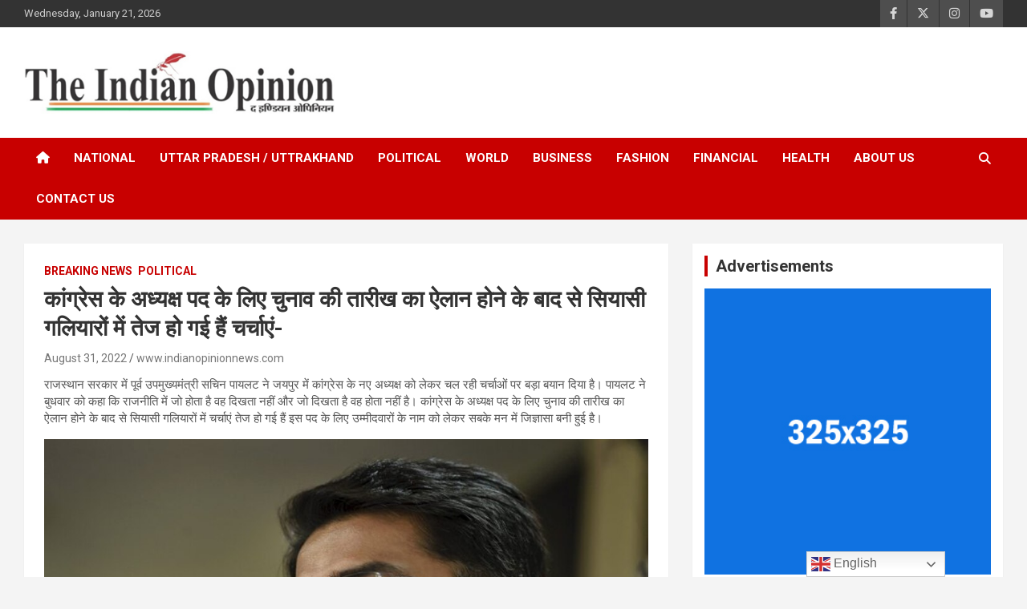

--- FILE ---
content_type: text/html; charset=UTF-8
request_url: https://www.indianopinionnews.com/since-the-announcement-of-the-election-date-for-the-post-of-congress-president-the-discussions-have-intensified-in-the-political-corridors/
body_size: 19183
content:
<!doctype html>
<html lang="en" itemscope itemtype="https://schema.org/BlogPosting">
<head>
	<meta charset="UTF-8">
	<meta name="viewport" content="width=device-width, initial-scale=1, shrink-to-fit=no">
	<link rel="profile" href="https://gmpg.org/xfn/11">

	<meta name='robots' content='index, follow, max-image-preview:large, max-snippet:-1, max-video-preview:-1' />
	<style>img:is([sizes="auto" i], [sizes^="auto," i]) { contain-intrinsic-size: 3000px 1500px }</style>
	
	<!-- This site is optimized with the Yoast SEO plugin v26.8 - https://yoast.com/product/yoast-seo-wordpress/ -->
	<title>कांग्रेस के अध्यक्ष पद के लिए चुनाव की तारीख का ऐलान होने के बाद से सियासी गलियारों में तेज हो गई हैं चर्चाएं- Indian Opinion News</title>
	<meta name="description" content="राजस्थान सरकार में पूर्व उपमुख्यमंत्री सचिन पायलट ने जयपुर में कांग्रेस के नए अध्यक्ष को लेकर चल रही चर्चाओं पर बड़ा बयान दिया है। पायलट ने बुधवार को कहा कि राजनीति में जो होता है वह दिखता नहीं और जो दिखता है वह होता नहीं है। कांग्रेस के अध्यक्ष पद के लिए चुनाव की तारीख का ऐलान होने के बाद से सियासी गलियारों में चर्चाएं तेज हो गई हैं‍ इस पद के लिए उम्मीदवारों के नाम को लेकर सबके मन में जिज्ञासा बनी हुई है।" />
	<link rel="canonical" href="http://www.indianopinionnews.com/since-the-announcement-of-the-election-date-for-the-post-of-congress-president-the-discussions-have-intensified-in-the-political-corridors/" />
	<meta property="og:locale" content="en_US" />
	<meta property="og:type" content="article" />
	<meta property="og:title" content="कांग्रेस के अध्यक्ष पद के लिए चुनाव की तारीख का ऐलान होने के बाद से सियासी गलियारों में तेज हो गई हैं चर्चाएं- Indian Opinion News" />
	<meta property="og:description" content="राजस्थान सरकार में पूर्व उपमुख्यमंत्री सचिन पायलट ने जयपुर में कांग्रेस के नए अध्यक्ष को लेकर चल रही चर्चाओं पर बड़ा बयान दिया है। पायलट ने बुधवार को कहा कि राजनीति में जो होता है वह दिखता नहीं और जो दिखता है वह होता नहीं है। कांग्रेस के अध्यक्ष पद के लिए चुनाव की तारीख का ऐलान होने के बाद से सियासी गलियारों में चर्चाएं तेज हो गई हैं‍ इस पद के लिए उम्मीदवारों के नाम को लेकर सबके मन में जिज्ञासा बनी हुई है।" />
	<meta property="og:url" content="http://www.indianopinionnews.com/since-the-announcement-of-the-election-date-for-the-post-of-congress-president-the-discussions-have-intensified-in-the-political-corridors/" />
	<meta property="og:site_name" content="Indian Opinion News" />
	<meta property="article:publisher" content="https://www.facebook.com/indianopinionnews/?eid=ARA9G4W_2LkdLRSUbB2w-984OTZMkWu9d6n7duZOjU1NGDbG78UVUhfDsKgAq1mDONUAx9izd5c-c2MT" />
	<meta property="article:published_time" content="2022-08-31T11:40:12+00:00" />
	<meta property="og:image" content="http://www.indianopinionnews.com/wp-content/uploads/2022/08/1295424-ssschnjk.jpg" />
	<meta property="og:image:width" content="970" />
	<meta property="og:image:height" content="545" />
	<meta property="og:image:type" content="image/jpeg" />
	<meta name="author" content="www.indianopinionnews.com" />
	<meta name="twitter:card" content="summary_large_image" />
	<meta name="twitter:creator" content="@INDIANOPINION01" />
	<meta name="twitter:site" content="@INDIANOPINION01" />
	<meta name="twitter:label1" content="Written by" />
	<meta name="twitter:data1" content="www.indianopinionnews.com" />
	<meta name="twitter:label2" content="Est. reading time" />
	<meta name="twitter:data2" content="2 minutes" />
	<script type="application/ld+json" class="yoast-schema-graph">{"@context":"https://schema.org","@graph":[{"@type":"Article","@id":"http://www.indianopinionnews.com/since-the-announcement-of-the-election-date-for-the-post-of-congress-president-the-discussions-have-intensified-in-the-political-corridors/#article","isPartOf":{"@id":"http://www.indianopinionnews.com/since-the-announcement-of-the-election-date-for-the-post-of-congress-president-the-discussions-have-intensified-in-the-political-corridors/"},"author":{"name":"www.indianopinionnews.com","@id":"http://www.indianopinionnews.com/#/schema/person/2c2a41b6fe1ba2667f88e8443402a8dc"},"headline":"कांग्रेस के अध्यक्ष पद के लिए चुनाव की तारीख का ऐलान होने के बाद से सियासी गलियारों में तेज हो गई हैं चर्चाएं-","datePublished":"2022-08-31T11:40:12+00:00","mainEntityOfPage":{"@id":"http://www.indianopinionnews.com/since-the-announcement-of-the-election-date-for-the-post-of-congress-president-the-discussions-have-intensified-in-the-political-corridors/"},"wordCount":4,"commentCount":0,"publisher":{"@id":"http://www.indianopinionnews.com/#organization"},"image":{"@id":"http://www.indianopinionnews.com/since-the-announcement-of-the-election-date-for-the-post-of-congress-president-the-discussions-have-intensified-in-the-political-corridors/#primaryimage"},"thumbnailUrl":"https://www.indianopinionnews.com/wp-content/uploads/2022/08/1295424-ssschnjk.jpg","keywords":["announcement of the election date for the post of Congress President","Political news"],"articleSection":["Breaking News","Political"],"inLanguage":"en","potentialAction":[{"@type":"CommentAction","name":"Comment","target":["http://www.indianopinionnews.com/since-the-announcement-of-the-election-date-for-the-post-of-congress-president-the-discussions-have-intensified-in-the-political-corridors/#respond"]}]},{"@type":"WebPage","@id":"http://www.indianopinionnews.com/since-the-announcement-of-the-election-date-for-the-post-of-congress-president-the-discussions-have-intensified-in-the-political-corridors/","url":"http://www.indianopinionnews.com/since-the-announcement-of-the-election-date-for-the-post-of-congress-president-the-discussions-have-intensified-in-the-political-corridors/","name":"कांग्रेस के अध्यक्ष पद के लिए चुनाव की तारीख का ऐलान होने के बाद से सियासी गलियारों में तेज हो गई हैं चर्चाएं- Indian Opinion News","isPartOf":{"@id":"http://www.indianopinionnews.com/#website"},"primaryImageOfPage":{"@id":"http://www.indianopinionnews.com/since-the-announcement-of-the-election-date-for-the-post-of-congress-president-the-discussions-have-intensified-in-the-political-corridors/#primaryimage"},"image":{"@id":"http://www.indianopinionnews.com/since-the-announcement-of-the-election-date-for-the-post-of-congress-president-the-discussions-have-intensified-in-the-political-corridors/#primaryimage"},"thumbnailUrl":"https://www.indianopinionnews.com/wp-content/uploads/2022/08/1295424-ssschnjk.jpg","datePublished":"2022-08-31T11:40:12+00:00","description":"राजस्थान सरकार में पूर्व उपमुख्यमंत्री सचिन पायलट ने जयपुर में कांग्रेस के नए अध्यक्ष को लेकर चल रही चर्चाओं पर बड़ा बयान दिया है। पायलट ने बुधवार को कहा कि राजनीति में जो होता है वह दिखता नहीं और जो दिखता है वह होता नहीं है। कांग्रेस के अध्यक्ष पद के लिए चुनाव की तारीख का ऐलान होने के बाद से सियासी गलियारों में चर्चाएं तेज हो गई हैं‍ इस पद के लिए उम्मीदवारों के नाम को लेकर सबके मन में जिज्ञासा बनी हुई है।","breadcrumb":{"@id":"http://www.indianopinionnews.com/since-the-announcement-of-the-election-date-for-the-post-of-congress-president-the-discussions-have-intensified-in-the-political-corridors/#breadcrumb"},"inLanguage":"en","potentialAction":[{"@type":"ReadAction","target":["http://www.indianopinionnews.com/since-the-announcement-of-the-election-date-for-the-post-of-congress-president-the-discussions-have-intensified-in-the-political-corridors/"]}]},{"@type":"ImageObject","inLanguage":"en","@id":"http://www.indianopinionnews.com/since-the-announcement-of-the-election-date-for-the-post-of-congress-president-the-discussions-have-intensified-in-the-political-corridors/#primaryimage","url":"https://www.indianopinionnews.com/wp-content/uploads/2022/08/1295424-ssschnjk.jpg","contentUrl":"https://www.indianopinionnews.com/wp-content/uploads/2022/08/1295424-ssschnjk.jpg","width":970,"height":545},{"@type":"BreadcrumbList","@id":"http://www.indianopinionnews.com/since-the-announcement-of-the-election-date-for-the-post-of-congress-president-the-discussions-have-intensified-in-the-political-corridors/#breadcrumb","itemListElement":[{"@type":"ListItem","position":1,"name":"Home","item":"http://www.indianopinionnews.com/"},{"@type":"ListItem","position":2,"name":"Blog","item":"http://www.indianopinionnews.com/blog/"},{"@type":"ListItem","position":3,"name":"कांग्रेस के अध्यक्ष पद के लिए चुनाव की तारीख का ऐलान होने के बाद से सियासी गलियारों में तेज हो गई हैं चर्चाएं-"}]},{"@type":"WebSite","@id":"http://www.indianopinionnews.com/#website","url":"http://www.indianopinionnews.com/","name":"Indian Opinion News","description":"www.indianopinionnews.com","publisher":{"@id":"http://www.indianopinionnews.com/#organization"},"potentialAction":[{"@type":"SearchAction","target":{"@type":"EntryPoint","urlTemplate":"http://www.indianopinionnews.com/?s={search_term_string}"},"query-input":{"@type":"PropertyValueSpecification","valueRequired":true,"valueName":"search_term_string"}}],"inLanguage":"en"},{"@type":"Organization","@id":"http://www.indianopinionnews.com/#organization","name":"The Indian Opinion News","url":"http://www.indianopinionnews.com/","logo":{"@type":"ImageObject","inLanguage":"en","@id":"http://www.indianopinionnews.com/#/schema/logo/image/","url":"http://www.indianopinionnews.com/wp-content/uploads/2020/03/img-20200216-wa00164115886751145092359.jpg","contentUrl":"http://www.indianopinionnews.com/wp-content/uploads/2020/03/img-20200216-wa00164115886751145092359.jpg","width":896,"height":287,"caption":"The Indian Opinion News"},"image":{"@id":"http://www.indianopinionnews.com/#/schema/logo/image/"},"sameAs":["https://www.facebook.com/indianopinionnews/?eid=ARA9G4W_2LkdLRSUbB2w-984OTZMkWu9d6n7duZOjU1NGDbG78UVUhfDsKgAq1mDONUAx9izd5c-c2MT","https://x.com/INDIANOPINION01"]},{"@type":"Person","@id":"http://www.indianopinionnews.com/#/schema/person/2c2a41b6fe1ba2667f88e8443402a8dc","name":"www.indianopinionnews.com","image":{"@type":"ImageObject","inLanguage":"en","@id":"http://www.indianopinionnews.com/#/schema/person/image/","url":"https://secure.gravatar.com/avatar/611c525df81b3071d690e55e7f281d446a7732c71019305143018b8ea4a089de?s=96&d=mm&r=g","contentUrl":"https://secure.gravatar.com/avatar/611c525df81b3071d690e55e7f281d446a7732c71019305143018b8ea4a089de?s=96&d=mm&r=g","caption":"www.indianopinionnews.com"},"url":"https://www.indianopinionnews.com/author/indian-opinion-news/"}]}</script>
	<!-- / Yoast SEO plugin. -->


<link rel='dns-prefetch' href='//static.addtoany.com' />
<link rel='dns-prefetch' href='//widget.websitevoice.com' />
<link rel='dns-prefetch' href='//stats.wp.com' />
<link rel='dns-prefetch' href='//fonts.googleapis.com' />
<link rel='preconnect' href='//c0.wp.com' />
<link rel="alternate" type="application/rss+xml" title="Indian Opinion News &raquo; Feed" href="https://www.indianopinionnews.com/feed/" />
<link rel="alternate" type="application/rss+xml" title="Indian Opinion News &raquo; Comments Feed" href="https://www.indianopinionnews.com/comments/feed/" />
<link rel="alternate" type="application/rss+xml" title="Indian Opinion News &raquo; कांग्रेस के अध्यक्ष पद के लिए चुनाव की तारीख का ऐलान होने के बाद से सियासी गलियारों में तेज हो गई हैं चर्चाएं- Comments Feed" href="https://www.indianopinionnews.com/since-the-announcement-of-the-election-date-for-the-post-of-congress-president-the-discussions-have-intensified-in-the-political-corridors/feed/" />
<script type="text/javascript">
/* <![CDATA[ */
window._wpemojiSettings = {"baseUrl":"https:\/\/s.w.org\/images\/core\/emoji\/16.0.1\/72x72\/","ext":".png","svgUrl":"https:\/\/s.w.org\/images\/core\/emoji\/16.0.1\/svg\/","svgExt":".svg","source":{"concatemoji":"https:\/\/www.indianopinionnews.com\/wp-includes\/js\/wp-emoji-release.min.js?ver=6.8.3"}};
/*! This file is auto-generated */
!function(s,n){var o,i,e;function c(e){try{var t={supportTests:e,timestamp:(new Date).valueOf()};sessionStorage.setItem(o,JSON.stringify(t))}catch(e){}}function p(e,t,n){e.clearRect(0,0,e.canvas.width,e.canvas.height),e.fillText(t,0,0);var t=new Uint32Array(e.getImageData(0,0,e.canvas.width,e.canvas.height).data),a=(e.clearRect(0,0,e.canvas.width,e.canvas.height),e.fillText(n,0,0),new Uint32Array(e.getImageData(0,0,e.canvas.width,e.canvas.height).data));return t.every(function(e,t){return e===a[t]})}function u(e,t){e.clearRect(0,0,e.canvas.width,e.canvas.height),e.fillText(t,0,0);for(var n=e.getImageData(16,16,1,1),a=0;a<n.data.length;a++)if(0!==n.data[a])return!1;return!0}function f(e,t,n,a){switch(t){case"flag":return n(e,"\ud83c\udff3\ufe0f\u200d\u26a7\ufe0f","\ud83c\udff3\ufe0f\u200b\u26a7\ufe0f")?!1:!n(e,"\ud83c\udde8\ud83c\uddf6","\ud83c\udde8\u200b\ud83c\uddf6")&&!n(e,"\ud83c\udff4\udb40\udc67\udb40\udc62\udb40\udc65\udb40\udc6e\udb40\udc67\udb40\udc7f","\ud83c\udff4\u200b\udb40\udc67\u200b\udb40\udc62\u200b\udb40\udc65\u200b\udb40\udc6e\u200b\udb40\udc67\u200b\udb40\udc7f");case"emoji":return!a(e,"\ud83e\udedf")}return!1}function g(e,t,n,a){var r="undefined"!=typeof WorkerGlobalScope&&self instanceof WorkerGlobalScope?new OffscreenCanvas(300,150):s.createElement("canvas"),o=r.getContext("2d",{willReadFrequently:!0}),i=(o.textBaseline="top",o.font="600 32px Arial",{});return e.forEach(function(e){i[e]=t(o,e,n,a)}),i}function t(e){var t=s.createElement("script");t.src=e,t.defer=!0,s.head.appendChild(t)}"undefined"!=typeof Promise&&(o="wpEmojiSettingsSupports",i=["flag","emoji"],n.supports={everything:!0,everythingExceptFlag:!0},e=new Promise(function(e){s.addEventListener("DOMContentLoaded",e,{once:!0})}),new Promise(function(t){var n=function(){try{var e=JSON.parse(sessionStorage.getItem(o));if("object"==typeof e&&"number"==typeof e.timestamp&&(new Date).valueOf()<e.timestamp+604800&&"object"==typeof e.supportTests)return e.supportTests}catch(e){}return null}();if(!n){if("undefined"!=typeof Worker&&"undefined"!=typeof OffscreenCanvas&&"undefined"!=typeof URL&&URL.createObjectURL&&"undefined"!=typeof Blob)try{var e="postMessage("+g.toString()+"("+[JSON.stringify(i),f.toString(),p.toString(),u.toString()].join(",")+"));",a=new Blob([e],{type:"text/javascript"}),r=new Worker(URL.createObjectURL(a),{name:"wpTestEmojiSupports"});return void(r.onmessage=function(e){c(n=e.data),r.terminate(),t(n)})}catch(e){}c(n=g(i,f,p,u))}t(n)}).then(function(e){for(var t in e)n.supports[t]=e[t],n.supports.everything=n.supports.everything&&n.supports[t],"flag"!==t&&(n.supports.everythingExceptFlag=n.supports.everythingExceptFlag&&n.supports[t]);n.supports.everythingExceptFlag=n.supports.everythingExceptFlag&&!n.supports.flag,n.DOMReady=!1,n.readyCallback=function(){n.DOMReady=!0}}).then(function(){return e}).then(function(){var e;n.supports.everything||(n.readyCallback(),(e=n.source||{}).concatemoji?t(e.concatemoji):e.wpemoji&&e.twemoji&&(t(e.twemoji),t(e.wpemoji)))}))}((window,document),window._wpemojiSettings);
/* ]]> */
</script>
<link rel='stylesheet' id='dashicons-css' href='https://c0.wp.com/c/6.8.3/wp-includes/css/dashicons.min.css' type='text/css' media='all' />
<link rel='stylesheet' id='post-views-counter-frontend-css' href='https://www.indianopinionnews.com/wp-content/plugins/post-views-counter/css/frontend.css?ver=1.7.3' type='text/css' media='all' />
<style id='wp-emoji-styles-inline-css' type='text/css'>

	img.wp-smiley, img.emoji {
		display: inline !important;
		border: none !important;
		box-shadow: none !important;
		height: 1em !important;
		width: 1em !important;
		margin: 0 0.07em !important;
		vertical-align: -0.1em !important;
		background: none !important;
		padding: 0 !important;
	}
</style>
<link rel='stylesheet' id='wp-block-library-css' href='https://c0.wp.com/c/6.8.3/wp-includes/css/dist/block-library/style.min.css' type='text/css' media='all' />
<style id='classic-theme-styles-inline-css' type='text/css'>
/*! This file is auto-generated */
.wp-block-button__link{color:#fff;background-color:#32373c;border-radius:9999px;box-shadow:none;text-decoration:none;padding:calc(.667em + 2px) calc(1.333em + 2px);font-size:1.125em}.wp-block-file__button{background:#32373c;color:#fff;text-decoration:none}
</style>
<link rel='stylesheet' id='mediaelement-css' href='https://c0.wp.com/c/6.8.3/wp-includes/js/mediaelement/mediaelementplayer-legacy.min.css' type='text/css' media='all' />
<link rel='stylesheet' id='wp-mediaelement-css' href='https://c0.wp.com/c/6.8.3/wp-includes/js/mediaelement/wp-mediaelement.min.css' type='text/css' media='all' />
<style id='jetpack-sharing-buttons-style-inline-css' type='text/css'>
.jetpack-sharing-buttons__services-list{display:flex;flex-direction:row;flex-wrap:wrap;gap:0;list-style-type:none;margin:5px;padding:0}.jetpack-sharing-buttons__services-list.has-small-icon-size{font-size:12px}.jetpack-sharing-buttons__services-list.has-normal-icon-size{font-size:16px}.jetpack-sharing-buttons__services-list.has-large-icon-size{font-size:24px}.jetpack-sharing-buttons__services-list.has-huge-icon-size{font-size:36px}@media print{.jetpack-sharing-buttons__services-list{display:none!important}}.editor-styles-wrapper .wp-block-jetpack-sharing-buttons{gap:0;padding-inline-start:0}ul.jetpack-sharing-buttons__services-list.has-background{padding:1.25em 2.375em}
</style>
<style id='global-styles-inline-css' type='text/css'>
:root{--wp--preset--aspect-ratio--square: 1;--wp--preset--aspect-ratio--4-3: 4/3;--wp--preset--aspect-ratio--3-4: 3/4;--wp--preset--aspect-ratio--3-2: 3/2;--wp--preset--aspect-ratio--2-3: 2/3;--wp--preset--aspect-ratio--16-9: 16/9;--wp--preset--aspect-ratio--9-16: 9/16;--wp--preset--color--black: #000000;--wp--preset--color--cyan-bluish-gray: #abb8c3;--wp--preset--color--white: #ffffff;--wp--preset--color--pale-pink: #f78da7;--wp--preset--color--vivid-red: #cf2e2e;--wp--preset--color--luminous-vivid-orange: #ff6900;--wp--preset--color--luminous-vivid-amber: #fcb900;--wp--preset--color--light-green-cyan: #7bdcb5;--wp--preset--color--vivid-green-cyan: #00d084;--wp--preset--color--pale-cyan-blue: #8ed1fc;--wp--preset--color--vivid-cyan-blue: #0693e3;--wp--preset--color--vivid-purple: #9b51e0;--wp--preset--gradient--vivid-cyan-blue-to-vivid-purple: linear-gradient(135deg,rgba(6,147,227,1) 0%,rgb(155,81,224) 100%);--wp--preset--gradient--light-green-cyan-to-vivid-green-cyan: linear-gradient(135deg,rgb(122,220,180) 0%,rgb(0,208,130) 100%);--wp--preset--gradient--luminous-vivid-amber-to-luminous-vivid-orange: linear-gradient(135deg,rgba(252,185,0,1) 0%,rgba(255,105,0,1) 100%);--wp--preset--gradient--luminous-vivid-orange-to-vivid-red: linear-gradient(135deg,rgba(255,105,0,1) 0%,rgb(207,46,46) 100%);--wp--preset--gradient--very-light-gray-to-cyan-bluish-gray: linear-gradient(135deg,rgb(238,238,238) 0%,rgb(169,184,195) 100%);--wp--preset--gradient--cool-to-warm-spectrum: linear-gradient(135deg,rgb(74,234,220) 0%,rgb(151,120,209) 20%,rgb(207,42,186) 40%,rgb(238,44,130) 60%,rgb(251,105,98) 80%,rgb(254,248,76) 100%);--wp--preset--gradient--blush-light-purple: linear-gradient(135deg,rgb(255,206,236) 0%,rgb(152,150,240) 100%);--wp--preset--gradient--blush-bordeaux: linear-gradient(135deg,rgb(254,205,165) 0%,rgb(254,45,45) 50%,rgb(107,0,62) 100%);--wp--preset--gradient--luminous-dusk: linear-gradient(135deg,rgb(255,203,112) 0%,rgb(199,81,192) 50%,rgb(65,88,208) 100%);--wp--preset--gradient--pale-ocean: linear-gradient(135deg,rgb(255,245,203) 0%,rgb(182,227,212) 50%,rgb(51,167,181) 100%);--wp--preset--gradient--electric-grass: linear-gradient(135deg,rgb(202,248,128) 0%,rgb(113,206,126) 100%);--wp--preset--gradient--midnight: linear-gradient(135deg,rgb(2,3,129) 0%,rgb(40,116,252) 100%);--wp--preset--font-size--small: 13px;--wp--preset--font-size--medium: 20px;--wp--preset--font-size--large: 36px;--wp--preset--font-size--x-large: 42px;--wp--preset--spacing--20: 0.44rem;--wp--preset--spacing--30: 0.67rem;--wp--preset--spacing--40: 1rem;--wp--preset--spacing--50: 1.5rem;--wp--preset--spacing--60: 2.25rem;--wp--preset--spacing--70: 3.38rem;--wp--preset--spacing--80: 5.06rem;--wp--preset--shadow--natural: 6px 6px 9px rgba(0, 0, 0, 0.2);--wp--preset--shadow--deep: 12px 12px 50px rgba(0, 0, 0, 0.4);--wp--preset--shadow--sharp: 6px 6px 0px rgba(0, 0, 0, 0.2);--wp--preset--shadow--outlined: 6px 6px 0px -3px rgba(255, 255, 255, 1), 6px 6px rgba(0, 0, 0, 1);--wp--preset--shadow--crisp: 6px 6px 0px rgba(0, 0, 0, 1);}:where(.is-layout-flex){gap: 0.5em;}:where(.is-layout-grid){gap: 0.5em;}body .is-layout-flex{display: flex;}.is-layout-flex{flex-wrap: wrap;align-items: center;}.is-layout-flex > :is(*, div){margin: 0;}body .is-layout-grid{display: grid;}.is-layout-grid > :is(*, div){margin: 0;}:where(.wp-block-columns.is-layout-flex){gap: 2em;}:where(.wp-block-columns.is-layout-grid){gap: 2em;}:where(.wp-block-post-template.is-layout-flex){gap: 1.25em;}:where(.wp-block-post-template.is-layout-grid){gap: 1.25em;}.has-black-color{color: var(--wp--preset--color--black) !important;}.has-cyan-bluish-gray-color{color: var(--wp--preset--color--cyan-bluish-gray) !important;}.has-white-color{color: var(--wp--preset--color--white) !important;}.has-pale-pink-color{color: var(--wp--preset--color--pale-pink) !important;}.has-vivid-red-color{color: var(--wp--preset--color--vivid-red) !important;}.has-luminous-vivid-orange-color{color: var(--wp--preset--color--luminous-vivid-orange) !important;}.has-luminous-vivid-amber-color{color: var(--wp--preset--color--luminous-vivid-amber) !important;}.has-light-green-cyan-color{color: var(--wp--preset--color--light-green-cyan) !important;}.has-vivid-green-cyan-color{color: var(--wp--preset--color--vivid-green-cyan) !important;}.has-pale-cyan-blue-color{color: var(--wp--preset--color--pale-cyan-blue) !important;}.has-vivid-cyan-blue-color{color: var(--wp--preset--color--vivid-cyan-blue) !important;}.has-vivid-purple-color{color: var(--wp--preset--color--vivid-purple) !important;}.has-black-background-color{background-color: var(--wp--preset--color--black) !important;}.has-cyan-bluish-gray-background-color{background-color: var(--wp--preset--color--cyan-bluish-gray) !important;}.has-white-background-color{background-color: var(--wp--preset--color--white) !important;}.has-pale-pink-background-color{background-color: var(--wp--preset--color--pale-pink) !important;}.has-vivid-red-background-color{background-color: var(--wp--preset--color--vivid-red) !important;}.has-luminous-vivid-orange-background-color{background-color: var(--wp--preset--color--luminous-vivid-orange) !important;}.has-luminous-vivid-amber-background-color{background-color: var(--wp--preset--color--luminous-vivid-amber) !important;}.has-light-green-cyan-background-color{background-color: var(--wp--preset--color--light-green-cyan) !important;}.has-vivid-green-cyan-background-color{background-color: var(--wp--preset--color--vivid-green-cyan) !important;}.has-pale-cyan-blue-background-color{background-color: var(--wp--preset--color--pale-cyan-blue) !important;}.has-vivid-cyan-blue-background-color{background-color: var(--wp--preset--color--vivid-cyan-blue) !important;}.has-vivid-purple-background-color{background-color: var(--wp--preset--color--vivid-purple) !important;}.has-black-border-color{border-color: var(--wp--preset--color--black) !important;}.has-cyan-bluish-gray-border-color{border-color: var(--wp--preset--color--cyan-bluish-gray) !important;}.has-white-border-color{border-color: var(--wp--preset--color--white) !important;}.has-pale-pink-border-color{border-color: var(--wp--preset--color--pale-pink) !important;}.has-vivid-red-border-color{border-color: var(--wp--preset--color--vivid-red) !important;}.has-luminous-vivid-orange-border-color{border-color: var(--wp--preset--color--luminous-vivid-orange) !important;}.has-luminous-vivid-amber-border-color{border-color: var(--wp--preset--color--luminous-vivid-amber) !important;}.has-light-green-cyan-border-color{border-color: var(--wp--preset--color--light-green-cyan) !important;}.has-vivid-green-cyan-border-color{border-color: var(--wp--preset--color--vivid-green-cyan) !important;}.has-pale-cyan-blue-border-color{border-color: var(--wp--preset--color--pale-cyan-blue) !important;}.has-vivid-cyan-blue-border-color{border-color: var(--wp--preset--color--vivid-cyan-blue) !important;}.has-vivid-purple-border-color{border-color: var(--wp--preset--color--vivid-purple) !important;}.has-vivid-cyan-blue-to-vivid-purple-gradient-background{background: var(--wp--preset--gradient--vivid-cyan-blue-to-vivid-purple) !important;}.has-light-green-cyan-to-vivid-green-cyan-gradient-background{background: var(--wp--preset--gradient--light-green-cyan-to-vivid-green-cyan) !important;}.has-luminous-vivid-amber-to-luminous-vivid-orange-gradient-background{background: var(--wp--preset--gradient--luminous-vivid-amber-to-luminous-vivid-orange) !important;}.has-luminous-vivid-orange-to-vivid-red-gradient-background{background: var(--wp--preset--gradient--luminous-vivid-orange-to-vivid-red) !important;}.has-very-light-gray-to-cyan-bluish-gray-gradient-background{background: var(--wp--preset--gradient--very-light-gray-to-cyan-bluish-gray) !important;}.has-cool-to-warm-spectrum-gradient-background{background: var(--wp--preset--gradient--cool-to-warm-spectrum) !important;}.has-blush-light-purple-gradient-background{background: var(--wp--preset--gradient--blush-light-purple) !important;}.has-blush-bordeaux-gradient-background{background: var(--wp--preset--gradient--blush-bordeaux) !important;}.has-luminous-dusk-gradient-background{background: var(--wp--preset--gradient--luminous-dusk) !important;}.has-pale-ocean-gradient-background{background: var(--wp--preset--gradient--pale-ocean) !important;}.has-electric-grass-gradient-background{background: var(--wp--preset--gradient--electric-grass) !important;}.has-midnight-gradient-background{background: var(--wp--preset--gradient--midnight) !important;}.has-small-font-size{font-size: var(--wp--preset--font-size--small) !important;}.has-medium-font-size{font-size: var(--wp--preset--font-size--medium) !important;}.has-large-font-size{font-size: var(--wp--preset--font-size--large) !important;}.has-x-large-font-size{font-size: var(--wp--preset--font-size--x-large) !important;}
:where(.wp-block-post-template.is-layout-flex){gap: 1.25em;}:where(.wp-block-post-template.is-layout-grid){gap: 1.25em;}
:where(.wp-block-columns.is-layout-flex){gap: 2em;}:where(.wp-block-columns.is-layout-grid){gap: 2em;}
:root :where(.wp-block-pullquote){font-size: 1.5em;line-height: 1.6;}
</style>
<link rel='stylesheet' id='wpos-slick-style-css' href='https://www.indianopinionnews.com/wp-content/plugins/wp-responsive-recent-post-slider/assets/css/slick.css?ver=3.7.1' type='text/css' media='all' />
<link rel='stylesheet' id='wppsac-public-style-css' href='https://www.indianopinionnews.com/wp-content/plugins/wp-responsive-recent-post-slider/assets/css/recent-post-style.css?ver=3.7.1' type='text/css' media='all' />
<link rel='stylesheet' id='bootstrap-style-css' href='https://www.indianopinionnews.com/wp-content/themes/newscard/assets/library/bootstrap/css/bootstrap.min.css?ver=4.0.0' type='text/css' media='all' />
<link rel='stylesheet' id='font-awesome-style-css' href='https://www.indianopinionnews.com/wp-content/themes/newscard/assets/library/font-awesome/css/all.min.css?ver=6.8.3' type='text/css' media='all' />
<link rel='stylesheet' id='newscard-google-fonts-css' href='//fonts.googleapis.com/css?family=Roboto%3A100%2C300%2C300i%2C400%2C400i%2C500%2C500i%2C700%2C700i&#038;ver=6.8.3' type='text/css' media='all' />
<link rel='stylesheet' id='newscard-style-css' href='https://www.indianopinionnews.com/wp-content/themes/newscard/style.css?ver=6.8.3' type='text/css' media='all' />
<link rel='stylesheet' id='addtoany-css' href='https://www.indianopinionnews.com/wp-content/plugins/add-to-any/addtoany.min.css?ver=1.16' type='text/css' media='all' />
<link rel='stylesheet' id='__EPYT__style-css' href='https://www.indianopinionnews.com/wp-content/plugins/youtube-embed-plus/styles/ytprefs.min.css?ver=14.2.4' type='text/css' media='all' />
<style id='__EPYT__style-inline-css' type='text/css'>

                .epyt-gallery-thumb {
                        width: 50%;
                }
                
</style>
<link rel='stylesheet' id='sharedaddy-css' href='https://c0.wp.com/p/jetpack/15.4/modules/sharedaddy/sharing.css' type='text/css' media='all' />
<link rel='stylesheet' id='social-logos-css' href='https://c0.wp.com/p/jetpack/15.4/_inc/social-logos/social-logos.min.css' type='text/css' media='all' />
<script type="text/javascript" id="addtoany-core-js-before">
/* <![CDATA[ */
window.a2a_config=window.a2a_config||{};a2a_config.callbacks=[];a2a_config.overlays=[];a2a_config.templates={};
/* ]]> */
</script>
<script type="text/javascript" defer src="https://static.addtoany.com/menu/page.js" id="addtoany-core-js"></script>
<script type="text/javascript" src="https://c0.wp.com/c/6.8.3/wp-includes/js/jquery/jquery.min.js" id="jquery-core-js"></script>
<script type="text/javascript" src="https://c0.wp.com/c/6.8.3/wp-includes/js/jquery/jquery-migrate.min.js" id="jquery-migrate-js"></script>
<script type="text/javascript" defer src="https://www.indianopinionnews.com/wp-content/plugins/add-to-any/addtoany.min.js?ver=1.1" id="addtoany-jquery-js"></script>
<!--[if lt IE 9]>
<script type="text/javascript" src="https://www.indianopinionnews.com/wp-content/themes/newscard/assets/js/html5.js?ver=3.7.3" id="html5-js"></script>
<![endif]-->
<script type="text/javascript" id="__ytprefs__-js-extra">
/* <![CDATA[ */
var _EPYT_ = {"ajaxurl":"https:\/\/www.indianopinionnews.com\/wp-admin\/admin-ajax.php","security":"63dceecad1","gallery_scrolloffset":"20","eppathtoscripts":"https:\/\/www.indianopinionnews.com\/wp-content\/plugins\/youtube-embed-plus\/scripts\/","eppath":"https:\/\/www.indianopinionnews.com\/wp-content\/plugins\/youtube-embed-plus\/","epresponsiveselector":"[\"iframe.__youtube_prefs__\",\"iframe[src*='youtube.com']\",\"iframe[src*='youtube-nocookie.com']\",\"iframe[data-ep-src*='youtube.com']\",\"iframe[data-ep-src*='youtube-nocookie.com']\",\"iframe[data-ep-gallerysrc*='youtube.com']\"]","epdovol":"1","version":"14.2.4","evselector":"iframe.__youtube_prefs__[src], iframe[src*=\"youtube.com\/embed\/\"], iframe[src*=\"youtube-nocookie.com\/embed\/\"]","ajax_compat":"","maxres_facade":"eager","ytapi_load":"light","pause_others":"","stopMobileBuffer":"1","facade_mode":"","not_live_on_channel":""};
/* ]]> */
</script>
<script type="text/javascript" src="https://www.indianopinionnews.com/wp-content/plugins/youtube-embed-plus/scripts/ytprefs.min.js?ver=14.2.4" id="__ytprefs__-js"></script>

<!-- OG: 3.3.8 --><link rel="image_src" href="https://www.indianopinionnews.com/wp-content/uploads/2022/08/1295424-ssschnjk.jpg"><meta name="msapplication-TileImage" content="https://www.indianopinionnews.com/wp-content/uploads/2022/08/1295424-ssschnjk.jpg">
<meta property="og:image" content="https://www.indianopinionnews.com/wp-content/uploads/2022/08/1295424-ssschnjk.jpg"><meta property="og:image:secure_url" content="https://www.indianopinionnews.com/wp-content/uploads/2022/08/1295424-ssschnjk.jpg"><meta property="og:image:width" content="970"><meta property="og:image:height" content="545"><meta property="og:image:alt" content="1295424-ssschnjk"><meta property="og:image:type" content="image/jpeg"><meta property="og:description" content="राजस्थान सरकार में पूर्व उपमुख्यमंत्री सचिन पायलट ने जयपुर में कांग्रेस के नए अध्यक्ष को लेकर चल रही चर्चाओं पर बड़ा बयान दिया है। पायलट ने बुधवार को कहा कि राजनीति में जो होता है वह दिखता नहीं और जो दिखता है वह होता नहीं है। कांग्रेस के अध्यक्ष पद के लिए चुनाव की तारीख..."><meta property="og:type" content="article"><meta property="og:locale" content="en"><meta property="og:site_name" content="Indian Opinion News"><meta property="og:title" content="कांग्रेस के अध्यक्ष पद के लिए चुनाव की तारीख का ऐलान होने के बाद से सियासी गलियारों में तेज हो गई हैं चर्चाएं-"><meta property="og:url" content="https://www.indianopinionnews.com/since-the-announcement-of-the-election-date-for-the-post-of-congress-president-the-discussions-have-intensified-in-the-political-corridors/"><meta property="og:updated_time" content="2022-08-31T17:10:12+05:30">
<meta property="article:tag" content="announcement of the election date for the post of Congress President"><meta property="article:tag" content="Political news"><meta property="article:published_time" content="2022-08-31T11:40:12+00:00"><meta property="article:modified_time" content="2022-08-31T11:40:12+00:00"><meta property="article:section" content="Breaking News"><meta property="article:section" content="Political"><meta property="article:author:username" content="www.indianopinionnews.com">
<meta property="twitter:partner" content="ogwp"><meta property="twitter:card" content="summary_large_image"><meta property="twitter:image" content="https://www.indianopinionnews.com/wp-content/uploads/2022/08/1295424-ssschnjk.jpg"><meta property="twitter:image:alt" content="1295424-ssschnjk"><meta property="twitter:title" content="कांग्रेस के अध्यक्ष पद के लिए चुनाव की तारीख का ऐलान होने के बाद से सियासी गलियारों में तेज हो गई हैं चर्चाएं-"><meta property="twitter:description" content="राजस्थान सरकार में पूर्व उपमुख्यमंत्री सचिन पायलट ने जयपुर में कांग्रेस के नए अध्यक्ष को लेकर चल रही चर्चाओं पर बड़ा बयान दिया है। पायलट ने बुधवार को कहा कि राजनीति में जो होता है वह दिखता नहीं और..."><meta property="twitter:url" content="https://www.indianopinionnews.com/since-the-announcement-of-the-election-date-for-the-post-of-congress-president-the-discussions-have-intensified-in-the-political-corridors/"><meta property="twitter:label1" content="Reading time"><meta property="twitter:data1" content="2 minutes">
<meta itemprop="image" content="https://www.indianopinionnews.com/wp-content/uploads/2022/08/1295424-ssschnjk.jpg"><meta itemprop="name" content="कांग्रेस के अध्यक्ष पद के लिए चुनाव की तारीख का ऐलान होने के बाद से सियासी गलियारों में तेज हो गई हैं चर्चाएं-"><meta itemprop="description" content="राजस्थान सरकार में पूर्व उपमुख्यमंत्री सचिन पायलट ने जयपुर में कांग्रेस के नए अध्यक्ष को लेकर चल रही चर्चाओं पर बड़ा बयान दिया है। पायलट ने बुधवार को कहा कि राजनीति में जो होता है वह दिखता नहीं और जो दिखता है वह होता नहीं है। कांग्रेस के अध्यक्ष पद के लिए चुनाव की तारीख..."><meta itemprop="datePublished" content="2022-08-31"><meta itemprop="dateModified" content="2022-08-31T11:40:12+00:00">
<meta property="profile:username" content="www.indianopinionnews.com">
<!-- /OG -->

<link rel="https://api.w.org/" href="https://www.indianopinionnews.com/wp-json/" /><link rel="alternate" title="JSON" type="application/json" href="https://www.indianopinionnews.com/wp-json/wp/v2/posts/39963" /><link rel="EditURI" type="application/rsd+xml" title="RSD" href="https://www.indianopinionnews.com/xmlrpc.php?rsd" />
<meta name="generator" content="WordPress 6.8.3" />
<link rel='shortlink' href='https://www.indianopinionnews.com/?p=39963' />
<link rel="alternate" title="oEmbed (JSON)" type="application/json+oembed" href="https://www.indianopinionnews.com/wp-json/oembed/1.0/embed?url=https%3A%2F%2Fwww.indianopinionnews.com%2Fsince-the-announcement-of-the-election-date-for-the-post-of-congress-president-the-discussions-have-intensified-in-the-political-corridors%2F" />
<link rel="alternate" title="oEmbed (XML)" type="text/xml+oembed" href="https://www.indianopinionnews.com/wp-json/oembed/1.0/embed?url=https%3A%2F%2Fwww.indianopinionnews.com%2Fsince-the-announcement-of-the-election-date-for-the-post-of-congress-president-the-discussions-have-intensified-in-the-political-corridors%2F&#038;format=xml" />
	<style>img#wpstats{display:none}</style>
		<link rel="pingback" href="https://www.indianopinionnews.com/xmlrpc.php">        <script>

      window.OneSignalDeferred = window.OneSignalDeferred || [];

      OneSignalDeferred.push(function(OneSignal) {
        var oneSignal_options = {};
        window._oneSignalInitOptions = oneSignal_options;

        oneSignal_options['serviceWorkerParam'] = { scope: '/' };
oneSignal_options['serviceWorkerPath'] = 'OneSignalSDKWorker.js.php';

        OneSignal.Notifications.setDefaultUrl("https://www.indianopinionnews.com");

        oneSignal_options['wordpress'] = true;
oneSignal_options['appId'] = '131736b7-b9dd-4180-87f3-220ced46e378';
oneSignal_options['allowLocalhostAsSecureOrigin'] = true;
oneSignal_options['welcomeNotification'] = { };
oneSignal_options['welcomeNotification']['title'] = "";
oneSignal_options['welcomeNotification']['message'] = "";
oneSignal_options['subdomainName'] = "indianopinionn";
oneSignal_options['persistNotification'] = true;
oneSignal_options['promptOptions'] = { };
oneSignal_options['notifyButton'] = { };
oneSignal_options['notifyButton']['enable'] = true;
oneSignal_options['notifyButton']['position'] = 'bottom-right';
oneSignal_options['notifyButton']['theme'] = 'default';
oneSignal_options['notifyButton']['size'] = 'medium';
oneSignal_options['notifyButton']['showCredit'] = true;
oneSignal_options['notifyButton']['text'] = {};
              OneSignal.init(window._oneSignalInitOptions);
              OneSignal.Slidedown.promptPush()      });

      function documentInitOneSignal() {
        var oneSignal_elements = document.getElementsByClassName("OneSignal-prompt");

        var oneSignalLinkClickHandler = function(event) { OneSignal.Notifications.requestPermission(); event.preventDefault(); };        for(var i = 0; i < oneSignal_elements.length; i++)
          oneSignal_elements[i].addEventListener('click', oneSignalLinkClickHandler, false);
      }

      if (document.readyState === 'complete') {
           documentInitOneSignal();
      }
      else {
           window.addEventListener("load", function(event){
               documentInitOneSignal();
          });
      }
    </script>
		<style type="text/css">
					.site-title,
			.site-description {
				position: absolute;
				clip: rect(1px, 1px, 1px, 1px);
			}
				</style>
		<link rel="icon" href="https://www.indianopinionnews.com/wp-content/uploads/2020/02/cropped-20191218_215603-32x32.jpg" sizes="32x32" />
<link rel="icon" href="https://www.indianopinionnews.com/wp-content/uploads/2020/02/cropped-20191218_215603-192x192.jpg" sizes="192x192" />
<link rel="apple-touch-icon" href="https://www.indianopinionnews.com/wp-content/uploads/2020/02/cropped-20191218_215603-180x180.jpg" />
<meta name="msapplication-TileImage" content="https://www.indianopinionnews.com/wp-content/uploads/2020/02/cropped-20191218_215603-270x270.jpg" />
</head>

<body class="wp-singular post-template-default single single-post postid-39963 single-format-standard wp-custom-logo wp-theme-newscard theme-body metaslider-plugin group-blog">

<div id="page" class="site">
	<a class="skip-link screen-reader-text" href="#content">Skip to content</a>
	
	<header id="masthead" class="site-header">
					<div class="info-bar">
				<div class="container">
					<div class="row gutter-10">
						<div class="col col-sm contact-section">
							<div class="date">
								<ul><li>Wednesday, January 21, 2026</li></ul>
							</div>
						</div><!-- .contact-section -->

													<div class="col-auto social-profiles order-md-3">
								
		<ul class="clearfix">
							<li><a target="_blank" rel="noopener noreferrer" href="https://www.facebook.com/indianopinionnews/"></a></li>
							<li><a target="_blank" rel="noopener noreferrer" href="https://twitter.com/INDIANOPINION01?s=09"></a></li>
							<li><a target="_blank" rel="noopener noreferrer" href="https://instagram.com/#"></a></li>
							<li><a target="_blank" rel="noopener noreferrer" href="https://www.youtube.com/channel/UC9oeK_ItopOWMtVqX4R-TnQ"></a></li>
					</ul>
								</div><!-- .social-profile -->
											</div><!-- .row -->
          		</div><!-- .container -->
        	</div><!-- .infobar -->
        		<nav class="navbar navbar-expand-lg d-block">
			<div class="navbar-head header-overlay-light" >
				<div class="container">
					<div class="row navbar-head-row align-items-center">
						<div class="col-lg-4">
							<div class="site-branding navbar-brand">
								<a href="https://www.indianopinionnews.com/" class="custom-logo-link" rel="home"><img width="447" height="90" src="https://www.indianopinionnews.com/wp-content/uploads/2024/03/logo.jpg" class="custom-logo" alt="Indian Opinion News" decoding="async" srcset="https://www.indianopinionnews.com/wp-content/uploads/2024/03/logo.jpg 447w, https://www.indianopinionnews.com/wp-content/uploads/2024/03/logo-300x60.jpg 300w" sizes="(max-width: 447px) 100vw, 447px" /></a>									<h2 class="site-title"><a href="https://www.indianopinionnews.com/" rel="home">Indian Opinion News</a></h2>
																	<p class="site-description">www.indianopinionnews.com</p>
															</div><!-- .site-branding .navbar-brand -->
						</div>
											</div><!-- .row -->
				</div><!-- .container -->
			</div><!-- .navbar-head -->
			<div class="navigation-bar">
				<div class="navigation-bar-top">
					<div class="container">
						<button class="navbar-toggler menu-toggle" type="button" data-toggle="collapse" data-target="#navbarCollapse" aria-controls="navbarCollapse" aria-expanded="false" aria-label="Toggle navigation"></button>
						<span class="search-toggle"></span>
					</div><!-- .container -->
					<div class="search-bar">
						<div class="container">
							<div class="search-block off">
								<form action="https://www.indianopinionnews.com/" method="get" class="search-form">
	<label class="assistive-text"> Search </label>
	<div class="input-group">
		<input type="search" value="" placeholder="Search" class="form-control s" name="s">
		<div class="input-group-prepend">
			<button class="btn btn-theme">Search</button>
		</div>
	</div>
</form><!-- .search-form -->
							</div><!-- .search-box -->
						</div><!-- .container -->
					</div><!-- .search-bar -->
				</div><!-- .navigation-bar-top -->
				<div class="navbar-main">
					<div class="container">
						<div class="collapse navbar-collapse" id="navbarCollapse">
							<div id="site-navigation" class="main-navigation nav-uppercase" role="navigation">
								<ul class="nav-menu navbar-nav d-lg-block"><li id="menu-item-14384" class="menu-item menu-item-type-custom menu-item-object-custom menu-item-home menu-item-14384"><a href="http://www.indianopinionnews.com/"><i class="fa fa-home" aria-hidden="true"></i></a></li>
<li id="menu-item-9709" class="menu-item menu-item-type-taxonomy menu-item-object-category menu-item-9709"><a href="https://www.indianopinionnews.com/category/national/">National</a></li>
<li id="menu-item-9716" class="menu-item menu-item-type-taxonomy menu-item-object-category menu-item-9716"><a href="https://www.indianopinionnews.com/category/uttar-pradesh-uttrakhand/">Uttar Pradesh / UttraKhand</a></li>
<li id="menu-item-9710" class="menu-item menu-item-type-taxonomy menu-item-object-category current-post-ancestor current-menu-parent current-post-parent menu-item-9710"><a href="https://www.indianopinionnews.com/category/political/">Political</a></li>
<li id="menu-item-9711" class="menu-item menu-item-type-taxonomy menu-item-object-category menu-item-9711"><a href="https://www.indianopinionnews.com/category/tie-world/">World</a></li>
<li id="menu-item-9712" class="menu-item menu-item-type-taxonomy menu-item-object-category menu-item-9712"><a href="https://www.indianopinionnews.com/category/tie-business/">Business</a></li>
<li id="menu-item-9713" class="menu-item menu-item-type-taxonomy menu-item-object-category menu-item-9713"><a href="https://www.indianopinionnews.com/category/fashion/">Fashion</a></li>
<li id="menu-item-9714" class="menu-item menu-item-type-taxonomy menu-item-object-category menu-item-9714"><a href="https://www.indianopinionnews.com/category/financial/">Financial</a></li>
<li id="menu-item-9715" class="menu-item menu-item-type-taxonomy menu-item-object-category menu-item-9715"><a href="https://www.indianopinionnews.com/category/health/">Health</a></li>
<li id="menu-item-14351" class="menu-item menu-item-type-post_type menu-item-object-page menu-item-14351"><a href="https://www.indianopinionnews.com/about/">About Us</a></li>
<li id="menu-item-11036" class="menu-item menu-item-type-post_type menu-item-object-page menu-item-11036"><a href="https://www.indianopinionnews.com/contact-us/">Contact Us</a></li>
</ul>							</div><!-- #site-navigation .main-navigation -->
						</div><!-- .navbar-collapse -->
						<div class="nav-search">
							<span class="search-toggle"></span>
						</div><!-- .nav-search -->
					</div><!-- .container -->
				</div><!-- .navbar-main -->
			</div><!-- .navigation-bar -->
		</nav><!-- .navbar -->

		
		
			</header><!-- #masthead --><div id="content" class="site-content">
	<div class="container">
		<div class="row justify-content-center site-content-row">
			<div id="primary" class="content-area col-lg-8">
				<main id="main" class="site-main">

						<div class="post-39963 post type-post status-publish format-standard has-post-thumbnail hentry category-breaking-news category-political tag-announcement-of-the-election-date-for-the-post-of-congress-president tag-political-news">

		
				<div class="entry-meta category-meta">
					<div class="cat-links"><a href="https://www.indianopinionnews.com/category/breaking-news/" rel="category tag">Breaking News</a> <a href="https://www.indianopinionnews.com/category/political/" rel="category tag">Political</a></div>
				</div><!-- .entry-meta -->

			
					<header class="entry-header">
				<h1 class="entry-title">कांग्रेस के अध्यक्ष पद के लिए चुनाव की तारीख का ऐलान होने के बाद से सियासी गलियारों में तेज हो गई हैं चर्चाएं-</h1>
									<div class="entry-meta">
						<div class="date"><a href="https://www.indianopinionnews.com/since-the-announcement-of-the-election-date-for-the-post-of-congress-president-the-discussions-have-intensified-in-the-political-corridors/" title="कांग्रेस के अध्यक्ष पद के लिए चुनाव की तारीख का ऐलान होने के बाद से सियासी गलियारों में तेज हो गई हैं चर्चाएं-">August 31, 2022</a> </div> <div class="by-author vcard author"><a href="https://www.indianopinionnews.com/author/indian-opinion-news/">www.indianopinionnews.com</a> </div>											</div><!-- .entry-meta -->
								</header>
				<div class="entry-content">
			<p>राजस्थान सरकार में पूर्व उपमुख्यमंत्री सचिन पायलट ने जयपुर में कांग्रेस के नए अध्यक्ष को लेकर चल रही चर्चाओं पर बड़ा बयान दिया है। पायलट ने बुधवार को कहा कि राजनीति में जो होता है वह दिखता नहीं और जो दिखता है वह होता नहीं है। कांग्रेस के अध्यक्ष पद के लिए चुनाव की तारीख का ऐलान होने के बाद से सियासी गलियारों में चर्चाएं तेज हो गई हैं‍ इस पद के लिए उम्मीदवारों के नाम को लेकर सबके मन में जिज्ञासा बनी हुई है।</p>
<p><img fetchpriority="high" decoding="async" class="alignnone  wp-image-39965" src="http://www.indianopinionnews.com/wp-content/uploads/2022/08/1295424-ssschnjk-300x169.jpg" alt="" width="1046" height="589" srcset="https://www.indianopinionnews.com/wp-content/uploads/2022/08/1295424-ssschnjk-300x169.jpg 300w, https://www.indianopinionnews.com/wp-content/uploads/2022/08/1295424-ssschnjk-768x432.jpg 768w, https://www.indianopinionnews.com/wp-content/uploads/2022/08/1295424-ssschnjk.jpg 970w" sizes="(max-width: 1046px) 100vw, 1046px" /></p>
<p>सचिन पायलट ने कहा कि गुलाम नबी आजाद सहित कई अन्‍य नेताओं के कांग्रेस छोड़कर जाने के सवाल पर उन्‍होंने कहा कि जनता व समय तय करेगा कि इन लोगों का फैसला सही था या गलत। वहीं पायलट ने हाल में हुए छात्रसंघ चुनावों में कांग्रेस के छात्र संगठन एनएसयूआई की हार और हाल में आई एनसीआरबी की ताजा रिपोर्ट पर अपनी बात रखी।</p>
<p><img decoding="async" class="alignnone  wp-image-39966" src="http://www.indianopinionnews.com/wp-content/uploads/2022/08/Sachin-Pilot-1200x900-1-300x225.jpg" alt="" width="1199" height="899" srcset="https://www.indianopinionnews.com/wp-content/uploads/2022/08/Sachin-Pilot-1200x900-1-300x225.jpg 300w, https://www.indianopinionnews.com/wp-content/uploads/2022/08/Sachin-Pilot-1200x900-1-1024x768.jpg 1024w, https://www.indianopinionnews.com/wp-content/uploads/2022/08/Sachin-Pilot-1200x900-1-768x576.jpg 768w, https://www.indianopinionnews.com/wp-content/uploads/2022/08/Sachin-Pilot-1200x900-1.jpg 1200w" sizes="(max-width: 1199px) 100vw, 1199px" /></p>
<p>उन्‍होंने कहा कि कांग्रेस में खुले माहौल में चुनाव प्रक्रिया कराने का इतिहास रहा है उसे हम बनाए हुए हैं। उन्‍होंने कहा, मैं पूछना चाहता हूं कि नियुक्ति होती कैसे हैं, अध्‍यक्ष को कौन चुनता है। पायलट ने बताया कि सारा चुनाव घोषित हो चुका है और 22 तारीख को नोटिफिकेशन आ जाएगा जिसके बाद रिजल्ट आने पर पता चल जाएगा कि कौन अध्यक्ष होगा।</p>
<p>वहीं हाल में आई एनसीआरबी की रिपोर्ट पर सचिन पायलट ने कहा कि रिपोर्ट से पता चलता है कि हालात बेहद चिंताजनक है। मालूम हो कि एनसीआरबी की ताजा रिपोर्ट में महिलाओं के साथ बलात्कार के मामलों में राजस्थान शीर्ष पर है।</p>
<p>&nbsp;</p>
<p>ब्यूरो रिपोर्ट &#8216;द इंडियन ओपिनियन&#8217;</p>
<div class="sharedaddy sd-sharing-enabled"><div class="robots-nocontent sd-block sd-social sd-social-icon-text sd-sharing"><h3 class="sd-title">Share this:</h3><div class="sd-content"><ul><li class="share-facebook"><a rel="nofollow noopener noreferrer"
				data-shared="sharing-facebook-39963"
				class="share-facebook sd-button share-icon"
				href="https://www.indianopinionnews.com/since-the-announcement-of-the-election-date-for-the-post-of-congress-president-the-discussions-have-intensified-in-the-political-corridors/?share=facebook"
				target="_blank"
				aria-labelledby="sharing-facebook-39963"
				>
				<span id="sharing-facebook-39963" hidden>Click to share on Facebook (Opens in new window)</span>
				<span>Facebook</span>
			</a></li><li class="share-x"><a rel="nofollow noopener noreferrer"
				data-shared="sharing-x-39963"
				class="share-x sd-button share-icon"
				href="https://www.indianopinionnews.com/since-the-announcement-of-the-election-date-for-the-post-of-congress-president-the-discussions-have-intensified-in-the-political-corridors/?share=x"
				target="_blank"
				aria-labelledby="sharing-x-39963"
				>
				<span id="sharing-x-39963" hidden>Click to share on X (Opens in new window)</span>
				<span>X</span>
			</a></li><li class="share-end"></li></ul></div></div></div><div class="addtoany_share_save_container addtoany_content addtoany_content_bottom"><div class="a2a_kit a2a_kit_size_32 addtoany_list" data-a2a-url="https://www.indianopinionnews.com/since-the-announcement-of-the-election-date-for-the-post-of-congress-president-the-discussions-have-intensified-in-the-political-corridors/" data-a2a-title="कांग्रेस के अध्यक्ष पद के लिए चुनाव की तारीख का ऐलान होने के बाद से सियासी गलियारों में तेज हो गई हैं चर्चाएं-"><a class="a2a_button_whatsapp" href="https://www.addtoany.com/add_to/whatsapp?linkurl=https%3A%2F%2Fwww.indianopinionnews.com%2Fsince-the-announcement-of-the-election-date-for-the-post-of-congress-president-the-discussions-have-intensified-in-the-political-corridors%2F&amp;linkname=%E0%A4%95%E0%A4%BE%E0%A4%82%E0%A4%97%E0%A5%8D%E0%A4%B0%E0%A5%87%E0%A4%B8%20%E0%A4%95%E0%A5%87%20%E0%A4%85%E0%A4%A7%E0%A5%8D%E0%A4%AF%E0%A4%95%E0%A5%8D%E0%A4%B7%20%E0%A4%AA%E0%A4%A6%20%E0%A4%95%E0%A5%87%20%E0%A4%B2%E0%A4%BF%E0%A4%8F%20%E0%A4%9A%E0%A5%81%E0%A4%A8%E0%A4%BE%E0%A4%B5%20%E0%A4%95%E0%A5%80%20%E0%A4%A4%E0%A4%BE%E0%A4%B0%E0%A5%80%E0%A4%96%20%E0%A4%95%E0%A4%BE%20%E0%A4%90%E0%A4%B2%E0%A4%BE%E0%A4%A8%20%E0%A4%B9%E0%A5%8B%E0%A4%A8%E0%A5%87%20%E0%A4%95%E0%A5%87%20%E0%A4%AC%E0%A4%BE%E0%A4%A6%20%E0%A4%B8%E0%A5%87%20%E0%A4%B8%E0%A4%BF%E0%A4%AF%E0%A4%BE%E0%A4%B8%E0%A5%80%20%E0%A4%97%E0%A4%B2%E0%A4%BF%E0%A4%AF%E0%A4%BE%E0%A4%B0%E0%A5%8B%E0%A4%82%20%E0%A4%AE%E0%A5%87%E0%A4%82%20%E0%A4%A4%E0%A5%87%E0%A4%9C%20%E0%A4%B9%E0%A5%8B%20%E0%A4%97%E0%A4%88%20%E0%A4%B9%E0%A5%88%E0%A4%82%20%E0%A4%9A%E0%A4%B0%E0%A5%8D%E0%A4%9A%E0%A4%BE%E0%A4%8F%E0%A4%82-" title="WhatsApp" rel="nofollow noopener" target="_blank"></a><a class="a2a_button_facebook" href="https://www.addtoany.com/add_to/facebook?linkurl=https%3A%2F%2Fwww.indianopinionnews.com%2Fsince-the-announcement-of-the-election-date-for-the-post-of-congress-president-the-discussions-have-intensified-in-the-political-corridors%2F&amp;linkname=%E0%A4%95%E0%A4%BE%E0%A4%82%E0%A4%97%E0%A5%8D%E0%A4%B0%E0%A5%87%E0%A4%B8%20%E0%A4%95%E0%A5%87%20%E0%A4%85%E0%A4%A7%E0%A5%8D%E0%A4%AF%E0%A4%95%E0%A5%8D%E0%A4%B7%20%E0%A4%AA%E0%A4%A6%20%E0%A4%95%E0%A5%87%20%E0%A4%B2%E0%A4%BF%E0%A4%8F%20%E0%A4%9A%E0%A5%81%E0%A4%A8%E0%A4%BE%E0%A4%B5%20%E0%A4%95%E0%A5%80%20%E0%A4%A4%E0%A4%BE%E0%A4%B0%E0%A5%80%E0%A4%96%20%E0%A4%95%E0%A4%BE%20%E0%A4%90%E0%A4%B2%E0%A4%BE%E0%A4%A8%20%E0%A4%B9%E0%A5%8B%E0%A4%A8%E0%A5%87%20%E0%A4%95%E0%A5%87%20%E0%A4%AC%E0%A4%BE%E0%A4%A6%20%E0%A4%B8%E0%A5%87%20%E0%A4%B8%E0%A4%BF%E0%A4%AF%E0%A4%BE%E0%A4%B8%E0%A5%80%20%E0%A4%97%E0%A4%B2%E0%A4%BF%E0%A4%AF%E0%A4%BE%E0%A4%B0%E0%A5%8B%E0%A4%82%20%E0%A4%AE%E0%A5%87%E0%A4%82%20%E0%A4%A4%E0%A5%87%E0%A4%9C%20%E0%A4%B9%E0%A5%8B%20%E0%A4%97%E0%A4%88%20%E0%A4%B9%E0%A5%88%E0%A4%82%20%E0%A4%9A%E0%A4%B0%E0%A5%8D%E0%A4%9A%E0%A4%BE%E0%A4%8F%E0%A4%82-" title="Facebook" rel="nofollow noopener" target="_blank"></a><a class="a2a_button_twitter" href="https://www.addtoany.com/add_to/twitter?linkurl=https%3A%2F%2Fwww.indianopinionnews.com%2Fsince-the-announcement-of-the-election-date-for-the-post-of-congress-president-the-discussions-have-intensified-in-the-political-corridors%2F&amp;linkname=%E0%A4%95%E0%A4%BE%E0%A4%82%E0%A4%97%E0%A5%8D%E0%A4%B0%E0%A5%87%E0%A4%B8%20%E0%A4%95%E0%A5%87%20%E0%A4%85%E0%A4%A7%E0%A5%8D%E0%A4%AF%E0%A4%95%E0%A5%8D%E0%A4%B7%20%E0%A4%AA%E0%A4%A6%20%E0%A4%95%E0%A5%87%20%E0%A4%B2%E0%A4%BF%E0%A4%8F%20%E0%A4%9A%E0%A5%81%E0%A4%A8%E0%A4%BE%E0%A4%B5%20%E0%A4%95%E0%A5%80%20%E0%A4%A4%E0%A4%BE%E0%A4%B0%E0%A5%80%E0%A4%96%20%E0%A4%95%E0%A4%BE%20%E0%A4%90%E0%A4%B2%E0%A4%BE%E0%A4%A8%20%E0%A4%B9%E0%A5%8B%E0%A4%A8%E0%A5%87%20%E0%A4%95%E0%A5%87%20%E0%A4%AC%E0%A4%BE%E0%A4%A6%20%E0%A4%B8%E0%A5%87%20%E0%A4%B8%E0%A4%BF%E0%A4%AF%E0%A4%BE%E0%A4%B8%E0%A5%80%20%E0%A4%97%E0%A4%B2%E0%A4%BF%E0%A4%AF%E0%A4%BE%E0%A4%B0%E0%A5%8B%E0%A4%82%20%E0%A4%AE%E0%A5%87%E0%A4%82%20%E0%A4%A4%E0%A5%87%E0%A4%9C%20%E0%A4%B9%E0%A5%8B%20%E0%A4%97%E0%A4%88%20%E0%A4%B9%E0%A5%88%E0%A4%82%20%E0%A4%9A%E0%A4%B0%E0%A5%8D%E0%A4%9A%E0%A4%BE%E0%A4%8F%E0%A4%82-" title="Twitter" rel="nofollow noopener" target="_blank"></a><a class="a2a_button_linkedin" href="https://www.addtoany.com/add_to/linkedin?linkurl=https%3A%2F%2Fwww.indianopinionnews.com%2Fsince-the-announcement-of-the-election-date-for-the-post-of-congress-president-the-discussions-have-intensified-in-the-political-corridors%2F&amp;linkname=%E0%A4%95%E0%A4%BE%E0%A4%82%E0%A4%97%E0%A5%8D%E0%A4%B0%E0%A5%87%E0%A4%B8%20%E0%A4%95%E0%A5%87%20%E0%A4%85%E0%A4%A7%E0%A5%8D%E0%A4%AF%E0%A4%95%E0%A5%8D%E0%A4%B7%20%E0%A4%AA%E0%A4%A6%20%E0%A4%95%E0%A5%87%20%E0%A4%B2%E0%A4%BF%E0%A4%8F%20%E0%A4%9A%E0%A5%81%E0%A4%A8%E0%A4%BE%E0%A4%B5%20%E0%A4%95%E0%A5%80%20%E0%A4%A4%E0%A4%BE%E0%A4%B0%E0%A5%80%E0%A4%96%20%E0%A4%95%E0%A4%BE%20%E0%A4%90%E0%A4%B2%E0%A4%BE%E0%A4%A8%20%E0%A4%B9%E0%A5%8B%E0%A4%A8%E0%A5%87%20%E0%A4%95%E0%A5%87%20%E0%A4%AC%E0%A4%BE%E0%A4%A6%20%E0%A4%B8%E0%A5%87%20%E0%A4%B8%E0%A4%BF%E0%A4%AF%E0%A4%BE%E0%A4%B8%E0%A5%80%20%E0%A4%97%E0%A4%B2%E0%A4%BF%E0%A4%AF%E0%A4%BE%E0%A4%B0%E0%A5%8B%E0%A4%82%20%E0%A4%AE%E0%A5%87%E0%A4%82%20%E0%A4%A4%E0%A5%87%E0%A4%9C%20%E0%A4%B9%E0%A5%8B%20%E0%A4%97%E0%A4%88%20%E0%A4%B9%E0%A5%88%E0%A4%82%20%E0%A4%9A%E0%A4%B0%E0%A5%8D%E0%A4%9A%E0%A4%BE%E0%A4%8F%E0%A4%82-" title="LinkedIn" rel="nofollow noopener" target="_blank"></a><a class="a2a_button_facebook_messenger" href="https://www.addtoany.com/add_to/facebook_messenger?linkurl=https%3A%2F%2Fwww.indianopinionnews.com%2Fsince-the-announcement-of-the-election-date-for-the-post-of-congress-president-the-discussions-have-intensified-in-the-political-corridors%2F&amp;linkname=%E0%A4%95%E0%A4%BE%E0%A4%82%E0%A4%97%E0%A5%8D%E0%A4%B0%E0%A5%87%E0%A4%B8%20%E0%A4%95%E0%A5%87%20%E0%A4%85%E0%A4%A7%E0%A5%8D%E0%A4%AF%E0%A4%95%E0%A5%8D%E0%A4%B7%20%E0%A4%AA%E0%A4%A6%20%E0%A4%95%E0%A5%87%20%E0%A4%B2%E0%A4%BF%E0%A4%8F%20%E0%A4%9A%E0%A5%81%E0%A4%A8%E0%A4%BE%E0%A4%B5%20%E0%A4%95%E0%A5%80%20%E0%A4%A4%E0%A4%BE%E0%A4%B0%E0%A5%80%E0%A4%96%20%E0%A4%95%E0%A4%BE%20%E0%A4%90%E0%A4%B2%E0%A4%BE%E0%A4%A8%20%E0%A4%B9%E0%A5%8B%E0%A4%A8%E0%A5%87%20%E0%A4%95%E0%A5%87%20%E0%A4%AC%E0%A4%BE%E0%A4%A6%20%E0%A4%B8%E0%A5%87%20%E0%A4%B8%E0%A4%BF%E0%A4%AF%E0%A4%BE%E0%A4%B8%E0%A5%80%20%E0%A4%97%E0%A4%B2%E0%A4%BF%E0%A4%AF%E0%A4%BE%E0%A4%B0%E0%A5%8B%E0%A4%82%20%E0%A4%AE%E0%A5%87%E0%A4%82%20%E0%A4%A4%E0%A5%87%E0%A4%9C%20%E0%A4%B9%E0%A5%8B%20%E0%A4%97%E0%A4%88%20%E0%A4%B9%E0%A5%88%E0%A4%82%20%E0%A4%9A%E0%A4%B0%E0%A5%8D%E0%A4%9A%E0%A4%BE%E0%A4%8F%E0%A4%82-" title="Messenger" rel="nofollow noopener" target="_blank"></a><a class="a2a_button_email" href="https://www.addtoany.com/add_to/email?linkurl=https%3A%2F%2Fwww.indianopinionnews.com%2Fsince-the-announcement-of-the-election-date-for-the-post-of-congress-president-the-discussions-have-intensified-in-the-political-corridors%2F&amp;linkname=%E0%A4%95%E0%A4%BE%E0%A4%82%E0%A4%97%E0%A5%8D%E0%A4%B0%E0%A5%87%E0%A4%B8%20%E0%A4%95%E0%A5%87%20%E0%A4%85%E0%A4%A7%E0%A5%8D%E0%A4%AF%E0%A4%95%E0%A5%8D%E0%A4%B7%20%E0%A4%AA%E0%A4%A6%20%E0%A4%95%E0%A5%87%20%E0%A4%B2%E0%A4%BF%E0%A4%8F%20%E0%A4%9A%E0%A5%81%E0%A4%A8%E0%A4%BE%E0%A4%B5%20%E0%A4%95%E0%A5%80%20%E0%A4%A4%E0%A4%BE%E0%A4%B0%E0%A5%80%E0%A4%96%20%E0%A4%95%E0%A4%BE%20%E0%A4%90%E0%A4%B2%E0%A4%BE%E0%A4%A8%20%E0%A4%B9%E0%A5%8B%E0%A4%A8%E0%A5%87%20%E0%A4%95%E0%A5%87%20%E0%A4%AC%E0%A4%BE%E0%A4%A6%20%E0%A4%B8%E0%A5%87%20%E0%A4%B8%E0%A4%BF%E0%A4%AF%E0%A4%BE%E0%A4%B8%E0%A5%80%20%E0%A4%97%E0%A4%B2%E0%A4%BF%E0%A4%AF%E0%A4%BE%E0%A4%B0%E0%A5%8B%E0%A4%82%20%E0%A4%AE%E0%A5%87%E0%A4%82%20%E0%A4%A4%E0%A5%87%E0%A4%9C%20%E0%A4%B9%E0%A5%8B%20%E0%A4%97%E0%A4%88%20%E0%A4%B9%E0%A5%88%E0%A4%82%20%E0%A4%9A%E0%A4%B0%E0%A5%8D%E0%A4%9A%E0%A4%BE%E0%A4%8F%E0%A4%82-" title="Email" rel="nofollow noopener" target="_blank"></a><a class="a2a_dd addtoany_share_save addtoany_share" href="https://www.addtoany.com/share"></a></div></div>		</div><!-- entry-content -->

		<footer class="entry-meta"><span class="tag-links"><span class="label">Tags:</span> <a href="https://www.indianopinionnews.com/tag/announcement-of-the-election-date-for-the-post-of-congress-president/" rel="tag">announcement of the election date for the post of Congress President</a>, <a href="https://www.indianopinionnews.com/tag/political-news/" rel="tag">Political news</a></span><!-- .tag-links --></footer><!-- .entry-meta -->	</div><!-- .post-39963 -->

	<nav class="navigation post-navigation" aria-label="Posts">
		<h2 class="screen-reader-text">Post navigation</h2>
		<div class="nav-links"><div class="nav-previous"><a href="https://www.indianopinionnews.com/bjp-leader-seema-patra-arrested-for-allegedly-harassing-domestic-help/" rel="prev">घरेलू सहायिका का कथित रूप से उत्पीड़न करने को लेकर बीजेपी नेता सीमा पात्रा को गिरफ्तार कर लिया गया-</a></div><div class="nav-next"><a href="https://www.indianopinionnews.com/municipal-corporatio-runs-bulldozers-on-shops-outside-sp-office/" rel="next">नगर निगम ने सपा दफ्तर के बाहर की दुकानों पर चलाया बुलडोजर-</a></div></div>
	</nav>
<div id="comments" class="comments-area">

		<div id="respond" class="comment-respond">
		<h3 id="reply-title" class="comment-reply-title">Leave a Reply <small><a rel="nofollow" id="cancel-comment-reply-link" href="/since-the-announcement-of-the-election-date-for-the-post-of-congress-president-the-discussions-have-intensified-in-the-political-corridors/#respond" style="display:none;">Cancel reply</a></small></h3><form action="https://www.indianopinionnews.com/wp-comments-post.php" method="post" id="commentform" class="comment-form"><p class="comment-notes"><span id="email-notes">Your email address will not be published.</span> <span class="required-field-message">Required fields are marked <span class="required">*</span></span></p><p class="comment-form-comment"><label for="comment">Comment <span class="required">*</span></label> <textarea id="comment" name="comment" cols="45" rows="8" maxlength="65525" required></textarea></p><p class="comment-form-author"><label for="author">Name <span class="required">*</span></label> <input id="author" name="author" type="text" value="" size="30" maxlength="245" autocomplete="name" required /></p>
<p class="comment-form-email"><label for="email">Email <span class="required">*</span></label> <input id="email" name="email" type="email" value="" size="30" maxlength="100" aria-describedby="email-notes" autocomplete="email" required /></p>
<p class="comment-form-url"><label for="url">Website</label> <input id="url" name="url" type="url" value="" size="30" maxlength="200" autocomplete="url" /></p>
<p class="comment-form-cookies-consent"><input id="wp-comment-cookies-consent" name="wp-comment-cookies-consent" type="checkbox" value="yes" /> <label for="wp-comment-cookies-consent">Save my name, email, and website in this browser for the next time I comment.</label></p>
<p class="form-submit"><input name="submit" type="submit" id="submit" class="submit" value="Post Comment" /> <input type='hidden' name='comment_post_ID' value='39963' id='comment_post_ID' />
<input type='hidden' name='comment_parent' id='comment_parent' value='0' />
</p></form>	</div><!-- #respond -->
	
</div><!-- #comments -->

				</main><!-- #main -->
			</div><!-- #primary -->
			
<aside id="secondary" class="col-lg-4 widget-area" role="complementary">
	<div class="sticky-sidebar">
		<section id="metaslider_widget-5" class="widget widget_metaslider_widget"><h3 class="widget-title">Advertisements</h3><div id="metaslider-id-43370" style="width: 100%;" class="ml-slider-3-104-0 metaslider metaslider-flex metaslider-43370 ml-slider ms-theme-default nav-hidden" role="region" aria-label="Right Side ad1" data-height="325" data-width="325">
    <div id="metaslider_container_43370">
        <div id="metaslider_43370">
            <ul class='slides'>
                <li style="display: block; width: 100%;" class="slide-43372 ms-image " aria-roledescription="slide" data-date="2024-04-02 16:38:52" data-filename="325x325.jpg" data-slide-type="image"><img width="325" height="325" src="https://www.indianopinionnews.com/wp-content/uploads/2024/04/325x325.jpg" class="slider-43370 slide-43372 msDefaultImage" alt="" rel="" title="325x325" decoding="async" loading="lazy" srcset="https://www.indianopinionnews.com/wp-content/uploads/2024/04/325x325.jpg 325w, https://www.indianopinionnews.com/wp-content/uploads/2024/04/325x325-300x300.jpg 300w, https://www.indianopinionnews.com/wp-content/uploads/2024/04/325x325-150x150.jpg 150w" sizes="auto, (max-width: 325px) 100vw, 325px" /></li>
            </ul>
        </div>
        
    </div>
</div></section><section id="newscard_horizontal_vertical_posts-9" class="widget newscard-widget-horizontal-vertical-posts">		<h3 class="widget-title">				<a href="https://www.indianopinionnews.com/category/sports/">Sports</a>
			</h3>		<div class="row gutter-parent-14 post-vertical">
			<div class="col-md-6 first-col">
										<div class="post-boxed main-post clearfix">
											<div class="post-img-wrap">
							<a href="https://www.indianopinionnews.com/lucknow-royal-challengers-bangalore-sweat-it-out-in-lucknow/" class="post-img" style="background-image: url('https://www.indianopinionnews.com/wp-content/uploads/2023/04/WhatsApp-Image-2023-04-30-at-11.02.53-AM.jpeg');"></a>
						</div>
										<div class="post-content">
						<div class="entry-meta category-meta">
							<div class="cat-links"><a href="https://www.indianopinionnews.com/category/breaking-news/" rel="category tag">Breaking News</a> <a href="https://www.indianopinionnews.com/category/sports/" rel="category tag">Sports</a> <a href="https://www.indianopinionnews.com/category/uttar-pradesh-uttrakhand/" rel="category tag">Uttar Pradesh / UttraKhand</a></div>
						</div><!-- .entry-meta -->
						<h3 class="entry-title"><a href="https://www.indianopinionnews.com/lucknow-royal-challengers-bangalore-sweat-it-out-in-lucknow/">लखनऊ रॉयल चैलेंजर्स बेंगलुरु में लखनऊ में बहाया पसीना</a></h3>						<div class="entry-meta">
							<div class="date"><a href="https://www.indianopinionnews.com/lucknow-royal-challengers-bangalore-sweat-it-out-in-lucknow/" title="लखनऊ रॉयल चैलेंजर्स बेंगलुरु में लखनऊ में बहाया पसीना">April 30, 2023</a> </div> <div class="by-author vcard author"><a href="https://www.indianopinionnews.com/author/indian-opinion-news/">www.indianopinionnews.com</a> </div>						</div>
						<div class="entry-content">
							<p>लखनऊ रॉयल चैलेंजर्स बेंगलुरु में लखनऊ में बहाया पसीना इकाना स्टेडियम में आरसीबी की टीम ने किया अभ्यास आरसीबी के स्टार खिलाड़ी विराट कोहली फाफ डू प्लेसिस ग्लेन मैक्सवेल दिनेश&hellip; </p>
<div class="sharedaddy sd-sharing-enabled"><div class="robots-nocontent sd-block sd-social sd-social-icon-text sd-sharing"><h3 class="sd-title">Share this:</h3><div class="sd-content"><ul><li class="share-facebook"><a rel="nofollow noopener noreferrer"
				data-shared="sharing-facebook-42958"
				class="share-facebook sd-button share-icon"
				href="https://www.indianopinionnews.com/lucknow-royal-challengers-bangalore-sweat-it-out-in-lucknow/?share=facebook"
				target="_blank"
				aria-labelledby="sharing-facebook-42958"
				>
				<span id="sharing-facebook-42958" hidden>Click to share on Facebook (Opens in new window)</span>
				<span>Facebook</span>
			</a></li><li class="share-x"><a rel="nofollow noopener noreferrer"
				data-shared="sharing-x-42958"
				class="share-x sd-button share-icon"
				href="https://www.indianopinionnews.com/lucknow-royal-challengers-bangalore-sweat-it-out-in-lucknow/?share=x"
				target="_blank"
				aria-labelledby="sharing-x-42958"
				>
				<span id="sharing-x-42958" hidden>Click to share on X (Opens in new window)</span>
				<span>X</span>
			</a></li><li class="share-end"></li></ul></div></div></div>						</div><!-- .entry-content -->
					</div>
				</div><!-- post-boxed -->
			</div>
			<div class="col-md-6 second-col">
												<div class="post-boxed inlined clearfix">
													<div class="post-img-wrap">
								<a href="https://www.indianopinionnews.com/delhi-test-match-prize-presentation-ceremony/" class="post-img" style="background-image: url('https://www.indianopinionnews.com/wp-content/uploads/2023/02/762924-333-300x169.jpg');"></a>
							</div>
												<div class="post-content">
							<div class="entry-meta category-meta">
								<div class="cat-links"><a href="https://www.indianopinionnews.com/category/breaking-news/" rel="category tag">Breaking News</a> <a href="https://www.indianopinionnews.com/category/sports/" rel="category tag">Sports</a> <a href="https://www.indianopinionnews.com/category/tie-world/" rel="category tag">World</a></div>
							</div><!-- .entry-meta -->
							<h3 class="entry-title"><a href="https://www.indianopinionnews.com/delhi-test-match-prize-presentation-ceremony/">दिल्ली टेस्ट मैच के प्राइज़ प्रेज़ेंटेशन समारोह</a></h3>							<div class="entry-meta">
								<div class="date"><a href="https://www.indianopinionnews.com/delhi-test-match-prize-presentation-ceremony/" title="दिल्ली टेस्ट मैच के प्राइज़ प्रेज़ेंटेशन समारोह">February 19, 2023</a> </div> <div class="by-author vcard author"><a href="https://www.indianopinionnews.com/author/indian-opinion-news/">www.indianopinionnews.com</a> </div>							</div>
						</div>
					</div><!-- .post-boxed -->
													<div class="post-boxed inlined clearfix">
													<div class="post-img-wrap">
								<a href="https://www.indianopinionnews.com/when-girls-who-won-gold-medals-cried/" class="post-img" style="background-image: url('https://www.indianopinionnews.com/wp-content/uploads/2023/01/19_01_2023-vinesh_phogat_23301267-300x169.webp');"></a>
							</div>
												<div class="post-content">
							<div class="entry-meta category-meta">
								<div class="cat-links"><a href="https://www.indianopinionnews.com/category/breaking-news/" rel="category tag">Breaking News</a> <a href="https://www.indianopinionnews.com/category/national/" rel="category tag">National</a> <a href="https://www.indianopinionnews.com/category/political/" rel="category tag">Political</a> <a href="https://www.indianopinionnews.com/category/sports/" rel="category tag">Sports</a></div>
							</div><!-- .entry-meta -->
							<h3 class="entry-title"><a href="https://www.indianopinionnews.com/when-girls-who-won-gold-medals-cried/">जब गोल्ड मेडल जीतने वाली लड़कियां रो पड़ीं</a></h3>							<div class="entry-meta">
								<div class="date"><a href="https://www.indianopinionnews.com/when-girls-who-won-gold-medals-cried/" title="जब गोल्ड मेडल जीतने वाली लड़कियां रो पड़ीं">January 22, 2023</a> </div> <div class="by-author vcard author"><a href="https://www.indianopinionnews.com/author/indian-opinion-news/">www.indianopinionnews.com</a> </div>							</div>
						</div>
					</div><!-- .post-boxed -->
													<div class="post-boxed inlined clearfix">
													<div class="post-img-wrap">
								<a href="https://www.indianopinionnews.com/new-zealands-fourth-wicket-fell-for-89-runs/" class="post-img" style="background-image: url('https://www.indianopinionnews.com/wp-content/uploads/2023/01/Prabhatkhabar_2023-01_a456dd5c-7a26-4bad-b18b-5d984a5cab64_ind_vs_nz__4_-300x188.webp');"></a>
							</div>
												<div class="post-content">
							<div class="entry-meta category-meta">
								<div class="cat-links"><a href="https://www.indianopinionnews.com/category/sports/" rel="category tag">Sports</a></div>
							</div><!-- .entry-meta -->
							<h3 class="entry-title"><a href="https://www.indianopinionnews.com/new-zealands-fourth-wicket-fell-for-89-runs/">89 रन पर न्यूजीलैंड का चौथा विकेट गिरा,</a></h3>							<div class="entry-meta">
								<div class="date"><a href="https://www.indianopinionnews.com/new-zealands-fourth-wicket-fell-for-89-runs/" title="89 रन पर न्यूजीलैंड का चौथा विकेट गिरा,">January 18, 2023</a> </div> <div class="by-author vcard author"><a href="https://www.indianopinionnews.com/author/indian-opinion-news/">www.indianopinionnews.com</a> </div>							</div>
						</div>
					</div><!-- .post-boxed -->
													<div class="post-boxed inlined clearfix">
													<div class="post-img-wrap">
								<a href="https://www.indianopinionnews.com/indian-teams-star-shubman-gills-bat-thundered-a-lot-in-hyderabad/" class="post-img" style="background-image: url('https://www.indianopinionnews.com/wp-content/uploads/2023/01/download-2.jpg');"></a>
							</div>
												<div class="post-content">
							<div class="entry-meta category-meta">
								<div class="cat-links"><a href="https://www.indianopinionnews.com/category/sports/" rel="category tag">Sports</a></div>
							</div><!-- .entry-meta -->
							<h3 class="entry-title"><a href="https://www.indianopinionnews.com/indian-teams-star-shubman-gills-bat-thundered-a-lot-in-hyderabad/">भारतीय टीम के स्टार शुभमन गिल का बल्ला हैदराबाद में खूब गरजा.</a></h3>							<div class="entry-meta">
								<div class="date"><a href="https://www.indianopinionnews.com/indian-teams-star-shubman-gills-bat-thundered-a-lot-in-hyderabad/" title="भारतीय टीम के स्टार शुभमन गिल का बल्ला हैदराबाद में खूब गरजा.">January 18, 2023</a> </div> <div class="by-author vcard author"><a href="https://www.indianopinionnews.com/author/indian-opinion-news/">www.indianopinionnews.com</a> </div>							</div>
						</div>
					</div><!-- .post-boxed -->
												</div>
		</div><!-- .row gutter-parent-14 -->

		</section><!-- .widget_featured_post --><section id="metaslider_widget-6" class="widget widget_metaslider_widget"><h3 class="widget-title">Advertisements</h3><div id="metaslider-id-43373" style="width: 100%;" class="ml-slider-3-104-0 metaslider metaslider-flex metaslider-43373 ml-slider ms-theme-default nav-hidden nav-hidden" role="region" aria-label="Right Side ad2" data-height="325" data-width="325">
    <div id="metaslider_container_43373">
        <div id="metaslider_43373">
            <ul class='slides'>
                <li style="display: block; width: 100%;" class="slide-43374 ms-image " aria-roledescription="slide" data-date="2024-04-02 16:39:03" data-filename="325x325.jpg" data-slide-type="image"><img width="325" height="325" src="https://www.indianopinionnews.com/wp-content/uploads/2024/04/325x325.jpg" class="slider-43373 slide-43374 msDefaultImage" alt="" rel="" title="325x325" decoding="async" loading="lazy" srcset="https://www.indianopinionnews.com/wp-content/uploads/2024/04/325x325.jpg 325w, https://www.indianopinionnews.com/wp-content/uploads/2024/04/325x325-300x300.jpg 300w, https://www.indianopinionnews.com/wp-content/uploads/2024/04/325x325-150x150.jpg 150w" sizes="auto, (max-width: 325px) 100vw, 325px" /></li>
            </ul>
        </div>
        
    </div>
</div></section><section id="metaslider_widget-8" class="widget widget_metaslider_widget"><h3 class="widget-title">Advertisements</h3><div id="metaslider-id-43375" style="width: 100%;" class="ml-slider-3-104-0 metaslider metaslider-flex metaslider-43375 ml-slider ms-theme-default nav-hidden nav-hidden nav-hidden" role="region" aria-label="Right Side ad3" data-height="325" data-width="325">
    <div id="metaslider_container_43375">
        <div id="metaslider_43375">
            <ul class='slides'>
                <li style="display: block; width: 100%;" class="slide-43376 ms-image " aria-roledescription="slide" data-date="2024-04-02 16:39:31" data-filename="325x325.jpg" data-slide-type="image"><img width="325" height="325" src="https://www.indianopinionnews.com/wp-content/uploads/2024/04/325x325.jpg" class="slider-43375 slide-43376 msDefaultImage" alt="" rel="" title="325x325" decoding="async" loading="lazy" srcset="https://www.indianopinionnews.com/wp-content/uploads/2024/04/325x325.jpg 325w, https://www.indianopinionnews.com/wp-content/uploads/2024/04/325x325-300x300.jpg 300w, https://www.indianopinionnews.com/wp-content/uploads/2024/04/325x325-150x150.jpg 150w" sizes="auto, (max-width: 325px) 100vw, 325px" /></li>
            </ul>
        </div>
        
    </div>
</div></section><section id="calendar-2" class="widget widget_calendar"><h3 class="widget-title">Calendar</h3><div id="calendar_wrap" class="calendar_wrap"><table id="wp-calendar" class="wp-calendar-table">
	<caption>January 2026</caption>
	<thead>
	<tr>
		<th scope="col" aria-label="Sunday">S</th>
		<th scope="col" aria-label="Monday">M</th>
		<th scope="col" aria-label="Tuesday">T</th>
		<th scope="col" aria-label="Wednesday">W</th>
		<th scope="col" aria-label="Thursday">T</th>
		<th scope="col" aria-label="Friday">F</th>
		<th scope="col" aria-label="Saturday">S</th>
	</tr>
	</thead>
	<tbody>
	<tr>
		<td colspan="4" class="pad">&nbsp;</td><td>1</td><td>2</td><td>3</td>
	</tr>
	<tr>
		<td>4</td><td>5</td><td>6</td><td>7</td><td>8</td><td>9</td><td>10</td>
	</tr>
	<tr>
		<td>11</td><td>12</td><td>13</td><td>14</td><td>15</td><td>16</td><td>17</td>
	</tr>
	<tr>
		<td>18</td><td>19</td><td>20</td><td id="today">21</td><td>22</td><td>23</td><td>24</td>
	</tr>
	<tr>
		<td>25</td><td>26</td><td>27</td><td>28</td><td>29</td><td>30</td><td>31</td>
	</tr>
	</tbody>
	</table><nav aria-label="Previous and next months" class="wp-calendar-nav">
		<span class="wp-calendar-nav-prev"><a href="https://www.indianopinionnews.com/2025/11/">&laquo; Nov</a></span>
		<span class="pad">&nbsp;</span>
		<span class="wp-calendar-nav-next">&nbsp;</span>
	</nav></div></section>	</div><!-- .sticky-sidebar -->
</aside><!-- #secondary -->
		</div><!-- row -->
	</div><!-- .container -->
</div><!-- #content .site-content-->
	<footer id="colophon" class="site-footer" role="contentinfo">
		
			<div class="container">
				<section class="featured-stories">
								<h3 class="stories-title">
									<a href="https://www.indianopinionnews.com/blog/">You may Missed</a>
							</h3>
							<div class="row gutter-parent-14">
													<div class="col-sm-6 col-lg-3">
								<div class="post-boxed">
																			<div class="post-img-wrap">
											<div class="featured-post-img">
												<a href="https://www.indianopinionnews.com/samarthan-mulya-par-dhan-bikri-barabanki-dm/" class="post-img" style="background-image: url('https://www.indianopinionnews.com/wp-content/uploads/2025/11/Untitled-design-1024x1024.png');"></a>
											</div>
											<div class="entry-meta category-meta">
												<div class="cat-links"><a href="https://www.indianopinionnews.com/category/barabanki/" rel="category tag">Barabanki</a> <a href="https://www.indianopinionnews.com/category/uttar-pradesh-uttrakhand/" rel="category tag">Uttar Pradesh / UttraKhand</a></div>
											</div><!-- .entry-meta -->
										</div><!-- .post-img-wrap -->
																		<div class="post-content">
																				<h3 class="entry-title"><a href="https://www.indianopinionnews.com/samarthan-mulya-par-dhan-bikri-barabanki-dm/">समर्थन मूल्य पर बेचें धान, किसानों की हर समस्या का होगा समाधान : जिलाधिकारी</a></h3>																					<div class="entry-meta">
												<div class="date"><a href="https://www.indianopinionnews.com/samarthan-mulya-par-dhan-bikri-barabanki-dm/" title="समर्थन मूल्य पर बेचें धान, किसानों की हर समस्या का होगा समाधान : जिलाधिकारी">November 3, 2025</a> </div> <div class="by-author vcard author"><a href="https://www.indianopinionnews.com/author/indian-opinion-news/">www.indianopinionnews.com</a> </div>											</div>
																			</div><!-- .post-content -->
								</div><!-- .post-boxed -->
							</div><!-- .col-sm-6 .col-lg-3 -->
													<div class="col-sm-6 col-lg-3">
								<div class="post-boxed">
																			<div class="post-img-wrap">
											<div class="featured-post-img">
												<a href="https://www.indianopinionnews.com/dm-jitendra-pratap-singh-of-kanpur-sets-an-example/" class="post-img" style="background-image: url('https://www.indianopinionnews.com/wp-content/uploads/2025/10/Untitled-design-3-1024x1024.png');"></a>
											</div>
											<div class="entry-meta category-meta">
												<div class="cat-links"><a href="https://www.indianopinionnews.com/category/uttar-pradesh-uttrakhand/" rel="category tag">Uttar Pradesh / UttraKhand</a></div>
											</div><!-- .entry-meta -->
										</div><!-- .post-img-wrap -->
																		<div class="post-content">
																				<h3 class="entry-title"><a href="https://www.indianopinionnews.com/dm-jitendra-pratap-singh-of-kanpur-sets-an-example/">डीएम जितेंद्र प्रताप सिंह की मानवता,माँ-बेटे को मिलवाकर जोड़ा परिवार का रिश्ता!</a></h3>																					<div class="entry-meta">
												<div class="date"><a href="https://www.indianopinionnews.com/dm-jitendra-pratap-singh-of-kanpur-sets-an-example/" title="डीएम जितेंद्र प्रताप सिंह की मानवता,माँ-बेटे को मिलवाकर जोड़ा परिवार का रिश्ता!">October 30, 2025</a> </div> <div class="by-author vcard author"><a href="https://www.indianopinionnews.com/author/indian-opinion-news/">www.indianopinionnews.com</a> </div>											</div>
																			</div><!-- .post-content -->
								</div><!-- .post-boxed -->
							</div><!-- .col-sm-6 .col-lg-3 -->
													<div class="col-sm-6 col-lg-3">
								<div class="post-boxed">
																			<div class="post-img-wrap">
											<div class="featured-post-img">
												<a href="https://www.indianopinionnews.com/barabanki-lda-inclusion-demand-development-issues/" class="post-img" style="background-image: url('https://www.indianopinionnews.com/wp-content/uploads/2025/10/Untitled-design-2-1024x1024.png');"></a>
											</div>
											<div class="entry-meta category-meta">
												<div class="cat-links"><a href="https://www.indianopinionnews.com/category/barabanki/" rel="category tag">Barabanki</a> <a href="https://www.indianopinionnews.com/category/uttar-pradesh-uttrakhand/" rel="category tag">Uttar Pradesh / UttraKhand</a></div>
											</div><!-- .entry-meta -->
										</div><!-- .post-img-wrap -->
																		<div class="post-content">
																				<h3 class="entry-title"><a href="https://www.indianopinionnews.com/barabanki-lda-inclusion-demand-development-issues/">एलडीए में हो तो हो कायाकल्प: नेताओं-अफसरों की लापरवाही से विकास के अधिकार से वंचित बाराबंकी!</a></h3>																					<div class="entry-meta">
												<div class="date"><a href="https://www.indianopinionnews.com/barabanki-lda-inclusion-demand-development-issues/" title="एलडीए में हो तो हो कायाकल्प: नेताओं-अफसरों की लापरवाही से विकास के अधिकार से वंचित बाराबंकी!">October 28, 2025</a> </div> <div class="by-author vcard author"><a href="https://www.indianopinionnews.com/author/indian-opinion-news/">www.indianopinionnews.com</a> </div>											</div>
																			</div><!-- .post-content -->
								</div><!-- .post-boxed -->
							</div><!-- .col-sm-6 .col-lg-3 -->
													<div class="col-sm-6 col-lg-3">
								<div class="post-boxed">
																			<div class="post-img-wrap">
											<div class="featured-post-img">
												<a href="https://www.indianopinionnews.com/barabanki-inspiring-journey-of-adv-pradip-singh/" class="post-img" style="background-image: url('https://www.indianopinionnews.com/wp-content/uploads/2025/10/IMG_1778-1024x1024.png');"></a>
											</div>
											<div class="entry-meta category-meta">
												<div class="cat-links"><a href="https://www.indianopinionnews.com/category/barabanki/" rel="category tag">Barabanki</a></div>
											</div><!-- .entry-meta -->
										</div><!-- .post-img-wrap -->
																		<div class="post-content">
																				<h3 class="entry-title"><a href="https://www.indianopinionnews.com/barabanki-inspiring-journey-of-adv-pradip-singh/">साहस का दूसरा नाम थे प्रदीप, गंभीर बीमारी से जूझते हुए जीता था बार अध्यक्ष का चुनाव!</a></h3>																					<div class="entry-meta">
												<div class="date"><a href="https://www.indianopinionnews.com/barabanki-inspiring-journey-of-adv-pradip-singh/" title="साहस का दूसरा नाम थे प्रदीप, गंभीर बीमारी से जूझते हुए जीता था बार अध्यक्ष का चुनाव!">October 28, 2025</a> </div> <div class="by-author vcard author"><a href="https://www.indianopinionnews.com/author/indian-opinion-news/">www.indianopinionnews.com</a> </div>											</div>
																			</div><!-- .post-content -->
								</div><!-- .post-boxed -->
							</div><!-- .col-sm-6 .col-lg-3 -->
											</div><!-- .row -->
				</section><!-- .featured-stories -->
			</div><!-- .container -->
		
					<div class="widget-area">
				<div class="container">
					<div class="row">
						<div class="col-sm-6 col-lg-3">
							<section id="custom_html-1" class="widget_text widget widget_custom_html"><h3 class="widget-title">About Us</h3><div class="textwidget custom-html-widget"><p align="justify">
The Indian opinion  is a public oriented media platform it also owns newspaper in Hindi and English language.
</p>
<p align="justify">
 It is present on all social media platforms like WhatsApp YouTube and Facebook etc.
 The Indian opinion aims to provide necessary news items and quality infotainment material to the people present on various news platforms and social media platforms.
</p>
<p align="justify">
 we are India based organisation situated in in state capital of Uttar Pradesh the city of Lucknow 
</p></div></section>						</div><!-- footer sidebar column 1 -->
						<div class="col-sm-6 col-lg-3">
							<section id="nav_menu-2" class="widget widget_nav_menu"><h3 class="widget-title">Navigation</h3><div class="menu-top-main-menu-container"><ul id="menu-top-main-menu-1" class="menu"><li class="menu-item menu-item-type-custom menu-item-object-custom menu-item-home menu-item-14384"><a href="http://www.indianopinionnews.com/"><i class="fa fa-home" aria-hidden="true"></i></a></li>
<li class="menu-item menu-item-type-taxonomy menu-item-object-category menu-item-9709"><a href="https://www.indianopinionnews.com/category/national/">National</a></li>
<li class="menu-item menu-item-type-taxonomy menu-item-object-category menu-item-9716"><a href="https://www.indianopinionnews.com/category/uttar-pradesh-uttrakhand/">Uttar Pradesh / UttraKhand</a></li>
<li class="menu-item menu-item-type-taxonomy menu-item-object-category current-post-ancestor current-menu-parent current-post-parent menu-item-9710"><a href="https://www.indianopinionnews.com/category/political/">Political</a></li>
<li class="menu-item menu-item-type-taxonomy menu-item-object-category menu-item-9711"><a href="https://www.indianopinionnews.com/category/tie-world/">World</a></li>
<li class="menu-item menu-item-type-taxonomy menu-item-object-category menu-item-9712"><a href="https://www.indianopinionnews.com/category/tie-business/">Business</a></li>
<li class="menu-item menu-item-type-taxonomy menu-item-object-category menu-item-9713"><a href="https://www.indianopinionnews.com/category/fashion/">Fashion</a></li>
<li class="menu-item menu-item-type-taxonomy menu-item-object-category menu-item-9714"><a href="https://www.indianopinionnews.com/category/financial/">Financial</a></li>
<li class="menu-item menu-item-type-taxonomy menu-item-object-category menu-item-9715"><a href="https://www.indianopinionnews.com/category/health/">Health</a></li>
<li class="menu-item menu-item-type-post_type menu-item-object-page menu-item-14351"><a href="https://www.indianopinionnews.com/about/">About Us</a></li>
<li class="menu-item menu-item-type-post_type menu-item-object-page menu-item-11036"><a href="https://www.indianopinionnews.com/contact-us/">Contact Us</a></li>
</ul></div></section>						</div><!-- footer sidebar column 2 -->
						<div class="col-sm-6 col-lg-3">
							<section id="videosidebar-2" class="widget videosidebar"><h3 class="widget-title">Latest Video</h3><iframe width='' height='175' src='//www.youtube.com/embed/[embedyt] https://www.youtube.com/embed?listType=playlist&list=UU9oeK_ItopOWMtVqX4R-TnQ&layout=gallery[/embedyt]?autoplay=0&loop=0&rel=0' frameborder='0' allowfullscreen></iframe></section>						</div><!-- footer sidebar column 3 -->
						<div class="col-sm-6 col-lg-3">
							<section id="text-12" class="widget widget_text"><h3 class="widget-title">Contact Us</h3>			<div class="textwidget"><p>8765438113, 8765438114, 9807002929,</p>
<p>theindianopinion.news@gmail.com, hr@indianopinionnews.com, desk@indianopinionnews.com</p>
<p>For getting useful news and informations plz like our our Facebook page and subscribe our YouTube channel.</p>
<p>For Youtube – INDIANOPINIONTV<br />
For Facebook – @Indianopinionnews</p>
</div>
		</section>						</div><!-- footer sidebar column 4 -->
					</div><!-- .row -->
				</div><!-- .container -->
			</div><!-- .widget-area -->
				<div class="site-info">
			<div class="container">
				<div class="row">
											<div class="col-lg-auto order-lg-2 ml-auto">
							<div class="social-profiles">
								
		<ul class="clearfix">
							<li><a target="_blank" rel="noopener noreferrer" href="https://www.facebook.com/indianopinionnews/"></a></li>
							<li><a target="_blank" rel="noopener noreferrer" href="https://twitter.com/INDIANOPINION01?s=09"></a></li>
							<li><a target="_blank" rel="noopener noreferrer" href="https://instagram.com/#"></a></li>
							<li><a target="_blank" rel="noopener noreferrer" href="https://www.youtube.com/channel/UC9oeK_ItopOWMtVqX4R-TnQ"></a></li>
					</ul>
								</div>
						</div>
										<div class="copyright col-lg order-lg-1 text-lg-left">
						<div class="theme-link">
							Copyright &copy; 2026 <a href="https://www.indianopinionnews.com/" title="Indian Opinion News" >Indian Opinion News</a></div><div class="author-link">Theme by: <a href="https://www.themehorse.com" target="_blank" rel="noopener noreferrer" title="Theme Horse" >Theme Horse</a></div><div class="wp-link">Proudly Powered by: <a href="http://wordpress.org/" target="_blank" rel="noopener noreferrer" title="WordPress">WordPress</a></div>					</div><!-- .copyright -->
				</div><!-- .row -->
			</div><!-- .container -->
		</div><!-- .site-info -->
	</footer><!-- #colophon -->
	<div class="back-to-top"><a title="Go to Top" href="#masthead"></a></div>
</div><!-- #page -->

<script type="speculationrules">
{"prefetch":[{"source":"document","where":{"and":[{"href_matches":"\/*"},{"not":{"href_matches":["\/wp-*.php","\/wp-admin\/*","\/wp-content\/uploads\/*","\/wp-content\/*","\/wp-content\/plugins\/*","\/wp-content\/themes\/newscard\/*","\/*\\?(.+)"]}},{"not":{"selector_matches":"a[rel~=\"nofollow\"]"}},{"not":{"selector_matches":".no-prefetch, .no-prefetch a"}}]},"eagerness":"conservative"}]}
</script>
<div class="gtranslate_wrapper" id="gt-wrapper-87839604"></div>
	<script type="text/javascript">
		window.WPCOM_sharing_counts = {"https://www.indianopinionnews.com/since-the-announcement-of-the-election-date-for-the-post-of-congress-president-the-discussions-have-intensified-in-the-political-corridors/":39963,"https://www.indianopinionnews.com/lucknow-royal-challengers-bangalore-sweat-it-out-in-lucknow/":42958};
	</script>
				<link rel='stylesheet' id='metaslider-flex-slider-css' href='https://www.indianopinionnews.com/wp-content/plugins/ml-slider/assets/sliders/flexslider/flexslider.css?ver=3.104.0' type='text/css' media='all' property='stylesheet' />
<link rel='stylesheet' id='metaslider-public-css' href='https://www.indianopinionnews.com/wp-content/plugins/ml-slider/assets/metaslider/public.css?ver=3.104.0' type='text/css' media='all' property='stylesheet' />
<style id='metaslider-public-inline-css' type='text/css'>
@media only screen and (max-width: 767px) { .hide-arrows-smartphone .flex-direction-nav, .hide-navigation-smartphone .flex-control-paging, .hide-navigation-smartphone .flex-control-nav, .hide-navigation-smartphone .filmstrip, .hide-slideshow-smartphone, .metaslider-hidden-content.hide-smartphone{ display: none!important; }}@media only screen and (min-width : 768px) and (max-width: 1023px) { .hide-arrows-tablet .flex-direction-nav, .hide-navigation-tablet .flex-control-paging, .hide-navigation-tablet .flex-control-nav, .hide-navigation-tablet .filmstrip, .hide-slideshow-tablet, .metaslider-hidden-content.hide-tablet{ display: none!important; }}@media only screen and (min-width : 1024px) and (max-width: 1439px) { .hide-arrows-laptop .flex-direction-nav, .hide-navigation-laptop .flex-control-paging, .hide-navigation-laptop .flex-control-nav, .hide-navigation-laptop .filmstrip, .hide-slideshow-laptop, .metaslider-hidden-content.hide-laptop{ display: none!important; }}@media only screen and (min-width : 1440px) { .hide-arrows-desktop .flex-direction-nav, .hide-navigation-desktop .flex-control-paging, .hide-navigation-desktop .flex-control-nav, .hide-navigation-desktop .filmstrip, .hide-slideshow-desktop, .metaslider-hidden-content.hide-desktop{ display: none!important; }}
@media only screen and (max-width: 767px) { .hide-arrows-smartphone .flex-direction-nav, .hide-navigation-smartphone .flex-control-paging, .hide-navigation-smartphone .flex-control-nav, .hide-navigation-smartphone .filmstrip, .hide-slideshow-smartphone, .metaslider-hidden-content.hide-smartphone{ display: none!important; }}@media only screen and (min-width : 768px) and (max-width: 1023px) { .hide-arrows-tablet .flex-direction-nav, .hide-navigation-tablet .flex-control-paging, .hide-navigation-tablet .flex-control-nav, .hide-navigation-tablet .filmstrip, .hide-slideshow-tablet, .metaslider-hidden-content.hide-tablet{ display: none!important; }}@media only screen and (min-width : 1024px) and (max-width: 1439px) { .hide-arrows-laptop .flex-direction-nav, .hide-navigation-laptop .flex-control-paging, .hide-navigation-laptop .flex-control-nav, .hide-navigation-laptop .filmstrip, .hide-slideshow-laptop, .metaslider-hidden-content.hide-laptop{ display: none!important; }}@media only screen and (min-width : 1440px) { .hide-arrows-desktop .flex-direction-nav, .hide-navigation-desktop .flex-control-paging, .hide-navigation-desktop .flex-control-nav, .hide-navigation-desktop .filmstrip, .hide-slideshow-desktop, .metaslider-hidden-content.hide-desktop{ display: none!important; }}
@media only screen and (max-width: 767px) { .hide-arrows-smartphone .flex-direction-nav, .hide-navigation-smartphone .flex-control-paging, .hide-navigation-smartphone .flex-control-nav, .hide-navigation-smartphone .filmstrip, .hide-slideshow-smartphone, .metaslider-hidden-content.hide-smartphone{ display: none!important; }}@media only screen and (min-width : 768px) and (max-width: 1023px) { .hide-arrows-tablet .flex-direction-nav, .hide-navigation-tablet .flex-control-paging, .hide-navigation-tablet .flex-control-nav, .hide-navigation-tablet .filmstrip, .hide-slideshow-tablet, .metaslider-hidden-content.hide-tablet{ display: none!important; }}@media only screen and (min-width : 1024px) and (max-width: 1439px) { .hide-arrows-laptop .flex-direction-nav, .hide-navigation-laptop .flex-control-paging, .hide-navigation-laptop .flex-control-nav, .hide-navigation-laptop .filmstrip, .hide-slideshow-laptop, .metaslider-hidden-content.hide-laptop{ display: none!important; }}@media only screen and (min-width : 1440px) { .hide-arrows-desktop .flex-direction-nav, .hide-navigation-desktop .flex-control-paging, .hide-navigation-desktop .flex-control-nav, .hide-navigation-desktop .filmstrip, .hide-slideshow-desktop, .metaslider-hidden-content.hide-desktop{ display: none!important; }}
</style>
<script type="text/javascript" src="https://widget.websitevoice.com/P3-f1EzZjPhW_x7O8HOk2A" id="websitevoice-js"></script>
<script type="text/javascript" id="websitevoice-js-after">
/* <![CDATA[ */
window.wvData=window.wvData||{};function wvtag(a,b){wvData[a]=b;}
  wvtag('id', 'P3-f1EzZjPhW_x7O8HOk2A');
  wvtag('language', 'hi-IN');
/* ]]> */
</script>
<script type="text/javascript" src="https://www.indianopinionnews.com/wp-content/themes/newscard/assets/library/bootstrap/js/popper.min.js?ver=1.12.9" id="popper-script-js"></script>
<script type="text/javascript" src="https://www.indianopinionnews.com/wp-content/themes/newscard/assets/library/bootstrap/js/bootstrap.min.js?ver=4.0.0" id="bootstrap-script-js"></script>
<script type="text/javascript" src="https://www.indianopinionnews.com/wp-content/themes/newscard/assets/library/match-height/jquery.matchHeight-min.js?ver=0.7.2" id="jquery-match-height-js"></script>
<script type="text/javascript" src="https://www.indianopinionnews.com/wp-content/themes/newscard/assets/library/match-height/jquery.matchHeight-settings.js?ver=6.8.3" id="newscard-match-height-js"></script>
<script type="text/javascript" src="https://www.indianopinionnews.com/wp-content/themes/newscard/assets/js/skip-link-focus-fix.js?ver=20151215" id="newscard-skip-link-focus-fix-js"></script>
<script type="text/javascript" src="https://c0.wp.com/c/6.8.3/wp-includes/js/comment-reply.min.js" id="comment-reply-js" async="async" data-wp-strategy="async"></script>
<script type="text/javascript" src="https://www.indianopinionnews.com/wp-content/themes/newscard/assets/library/sticky/jquery.sticky.js?ver=1.0.4" id="jquery-sticky-js"></script>
<script type="text/javascript" src="https://www.indianopinionnews.com/wp-content/themes/newscard/assets/library/sticky/jquery.sticky-settings.js?ver=6.8.3" id="newscard-jquery-sticky-js"></script>
<script type="text/javascript" src="https://www.indianopinionnews.com/wp-content/themes/newscard/assets/js/scripts.js?ver=6.8.3" id="newscard-scripts-js"></script>
<script type="text/javascript" src="https://www.indianopinionnews.com/wp-content/plugins/youtube-embed-plus/scripts/fitvids.min.js?ver=14.2.4" id="__ytprefsfitvids__-js"></script>
<script type="text/javascript" id="jetpack-stats-js-before">
/* <![CDATA[ */
_stq = window._stq || [];
_stq.push([ "view", {"v":"ext","blog":"173129374","post":"39963","tz":"5.5","srv":"www.indianopinionnews.com","j":"1:15.4"} ]);
_stq.push([ "clickTrackerInit", "173129374", "39963" ]);
/* ]]> */
</script>
<script type="text/javascript" src="https://stats.wp.com/e-202604.js" id="jetpack-stats-js" defer="defer" data-wp-strategy="defer"></script>
<script type="text/javascript" src="https://cdn.onesignal.com/sdks/web/v16/OneSignalSDK.page.js?ver=1.0.0" id="remote_sdk-js" defer="defer" data-wp-strategy="defer"></script>
<script type="text/javascript" src="https://www.indianopinionnews.com/wp-content/plugins/ml-slider/assets/sliders/flexslider/jquery.flexslider.min.js?ver=3.104.0" id="metaslider-flex-slider-js"></script>
<script type="text/javascript" id="metaslider-flex-slider-js-after">
/* <![CDATA[ */
var metaslider_43370 = function($) {$('#metaslider_43370').addClass('flexslider');
            $('#metaslider_43370').flexslider({ 
                slideshowSpeed:3000,
                animation:"fade",
                controlNav:false,
                directionNav:true,
                pauseOnHover:true,
                direction:"horizontal",
                reverse:false,
                keyboard:true,
                touch:true,
                animationSpeed:600,
                prevText:"Previous",
                nextText:"Next",
                smoothHeight:false,
                fadeFirstSlide:false,
                slideshow:true,
                pausePlay:false,
                showPlayText:false,
                playText:false,
                pauseText:false,
                start: function(slider) {
                slider.find('.flex-prev').attr('aria-label', 'Previous');
                    slider.find('.flex-next').attr('aria-label', 'Next');
                
                // Function to disable focusable elements in aria-hidden slides
                function disableAriaHiddenFocusableElements() {
                    var slider_ = $('#metaslider_43370');
                    
                    // Disable focusable elements in slides with aria-hidden='true'
                    slider_.find('.slides li[aria-hidden="true"] a, .slides li[aria-hidden="true"] button, .slides li[aria-hidden="true"] input, .slides li[aria-hidden="true"] select, .slides li[aria-hidden="true"] textarea, .slides li[aria-hidden="true"] [tabindex]:not([tabindex="-1"])').attr('tabindex', '-1');
                    
                    // Disable focusable elements in cloned slides (these should never be focusable)
                    slider_.find('.slides li.clone a, .slides li.clone button, .slides li.clone input, .slides li.clone select, .slides li.clone textarea, .slides li.clone [tabindex]:not([tabindex="-1"])').attr('tabindex', '-1');
                }
                
                // Initial setup
                disableAriaHiddenFocusableElements();
                
                // Observer for aria-hidden and clone changes
                if (typeof MutationObserver !== 'undefined') {
                    var ariaObserver = new MutationObserver(function(mutations) {
                        var shouldUpdate = false;
                        mutations.forEach(function(mutation) {
                            if (mutation.type === 'attributes' && mutation.attributeName === 'aria-hidden') {
                                shouldUpdate = true;
                            }
                            if (mutation.type === 'childList') {
                                // Check if cloned slides were added/removed
                                for (var i = 0; i < mutation.addedNodes.length; i++) {
                                    if (mutation.addedNodes[i].nodeType === 1 && 
                                        (mutation.addedNodes[i].classList.contains('clone') || 
                                         mutation.addedNodes[i].querySelector && mutation.addedNodes[i].querySelector('.clone'))) {
                                        shouldUpdate = true;
                                        break;
                                    }
                                }
                            }
                        });
                        if (shouldUpdate) {
                            setTimeout(disableAriaHiddenFocusableElements, 10);
                        }
                    });
                    
                    var targetNode = $('#metaslider_43370')[0];
                    if (targetNode) {
                        ariaObserver.observe(targetNode, { 
                            attributes: true, 
                            attributeFilter: ['aria-hidden'],
                            childList: true,
                            subtree: true
                        });
                    }
                }
                
                },
                after: function(slider) {
                
                // Re-disable focusable elements after slide transitions
                var slider_ = $('#metaslider_43370');
                
                // Disable focusable elements in slides with aria-hidden='true'
                slider_.find('.slides li[aria-hidden="true"] a, .slides li[aria-hidden="true"] button, .slides li[aria-hidden="true"] input, .slides li[aria-hidden="true"] select, .slides li[aria-hidden="true"] textarea, .slides li[aria-hidden="true"] [tabindex]:not([tabindex="-1"])').attr('tabindex', '-1');
                
                // Disable focusable elements in cloned slides
                slider_.find('.slides li.clone a, .slides li.clone button, .slides li.clone input, .slides li.clone select, .slides li.clone textarea, .slides li.clone [tabindex]:not([tabindex="-1"])').attr('tabindex', '-1');
                
                }
            });
            $(document).trigger('metaslider/initialized', '#metaslider_43370');
        };
        var timer_metaslider_43370 = function() {
            var slider = !window.jQuery ? window.setTimeout(timer_metaslider_43370, 100) : !jQuery.isReady ? window.setTimeout(timer_metaslider_43370, 1) : metaslider_43370(window.jQuery);
        };
        timer_metaslider_43370();
var metaslider_43373 = function($) {$('#metaslider_43373').addClass('flexslider');
            $('#metaslider_43373').flexslider({ 
                slideshowSpeed:3000,
                animation:"fade",
                controlNav:false,
                directionNav:true,
                pauseOnHover:true,
                direction:"horizontal",
                reverse:false,
                keyboard:true,
                touch:true,
                animationSpeed:600,
                prevText:"Previous",
                nextText:"Next",
                smoothHeight:false,
                fadeFirstSlide:false,
                slideshow:true,
                pausePlay:false,
                showPlayText:false,
                playText:false,
                pauseText:false,
                start: function(slider) {
                slider.find('.flex-prev').attr('aria-label', 'Previous');
                    slider.find('.flex-next').attr('aria-label', 'Next');
                slider.find('.flex-prev').attr('aria-label', 'Previous');
                    slider.find('.flex-next').attr('aria-label', 'Next');
                
                // Function to disable focusable elements in aria-hidden slides
                function disableAriaHiddenFocusableElements() {
                    var slider_ = $('#metaslider_43373');
                    
                    // Disable focusable elements in slides with aria-hidden='true'
                    slider_.find('.slides li[aria-hidden="true"] a, .slides li[aria-hidden="true"] button, .slides li[aria-hidden="true"] input, .slides li[aria-hidden="true"] select, .slides li[aria-hidden="true"] textarea, .slides li[aria-hidden="true"] [tabindex]:not([tabindex="-1"])').attr('tabindex', '-1');
                    
                    // Disable focusable elements in cloned slides (these should never be focusable)
                    slider_.find('.slides li.clone a, .slides li.clone button, .slides li.clone input, .slides li.clone select, .slides li.clone textarea, .slides li.clone [tabindex]:not([tabindex="-1"])').attr('tabindex', '-1');
                }
                
                // Initial setup
                disableAriaHiddenFocusableElements();
                
                // Observer for aria-hidden and clone changes
                if (typeof MutationObserver !== 'undefined') {
                    var ariaObserver = new MutationObserver(function(mutations) {
                        var shouldUpdate = false;
                        mutations.forEach(function(mutation) {
                            if (mutation.type === 'attributes' && mutation.attributeName === 'aria-hidden') {
                                shouldUpdate = true;
                            }
                            if (mutation.type === 'childList') {
                                // Check if cloned slides were added/removed
                                for (var i = 0; i < mutation.addedNodes.length; i++) {
                                    if (mutation.addedNodes[i].nodeType === 1 && 
                                        (mutation.addedNodes[i].classList.contains('clone') || 
                                         mutation.addedNodes[i].querySelector && mutation.addedNodes[i].querySelector('.clone'))) {
                                        shouldUpdate = true;
                                        break;
                                    }
                                }
                            }
                        });
                        if (shouldUpdate) {
                            setTimeout(disableAriaHiddenFocusableElements, 10);
                        }
                    });
                    
                    var targetNode = $('#metaslider_43373')[0];
                    if (targetNode) {
                        ariaObserver.observe(targetNode, { 
                            attributes: true, 
                            attributeFilter: ['aria-hidden'],
                            childList: true,
                            subtree: true
                        });
                    }
                }
                
                
                // Function to disable focusable elements in aria-hidden slides
                function disableAriaHiddenFocusableElements() {
                    var slider_ = $('#metaslider_43373');
                    
                    // Disable focusable elements in slides with aria-hidden='true'
                    slider_.find('.slides li[aria-hidden="true"] a, .slides li[aria-hidden="true"] button, .slides li[aria-hidden="true"] input, .slides li[aria-hidden="true"] select, .slides li[aria-hidden="true"] textarea, .slides li[aria-hidden="true"] [tabindex]:not([tabindex="-1"])').attr('tabindex', '-1');
                    
                    // Disable focusable elements in cloned slides (these should never be focusable)
                    slider_.find('.slides li.clone a, .slides li.clone button, .slides li.clone input, .slides li.clone select, .slides li.clone textarea, .slides li.clone [tabindex]:not([tabindex="-1"])').attr('tabindex', '-1');
                }
                
                // Initial setup
                disableAriaHiddenFocusableElements();
                
                // Observer for aria-hidden and clone changes
                if (typeof MutationObserver !== 'undefined') {
                    var ariaObserver = new MutationObserver(function(mutations) {
                        var shouldUpdate = false;
                        mutations.forEach(function(mutation) {
                            if (mutation.type === 'attributes' && mutation.attributeName === 'aria-hidden') {
                                shouldUpdate = true;
                            }
                            if (mutation.type === 'childList') {
                                // Check if cloned slides were added/removed
                                for (var i = 0; i < mutation.addedNodes.length; i++) {
                                    if (mutation.addedNodes[i].nodeType === 1 && 
                                        (mutation.addedNodes[i].classList.contains('clone') || 
                                         mutation.addedNodes[i].querySelector && mutation.addedNodes[i].querySelector('.clone'))) {
                                        shouldUpdate = true;
                                        break;
                                    }
                                }
                            }
                        });
                        if (shouldUpdate) {
                            setTimeout(disableAriaHiddenFocusableElements, 10);
                        }
                    });
                    
                    var targetNode = $('#metaslider_43373')[0];
                    if (targetNode) {
                        ariaObserver.observe(targetNode, { 
                            attributes: true, 
                            attributeFilter: ['aria-hidden'],
                            childList: true,
                            subtree: true
                        });
                    }
                }
                
                },
                after: function(slider) {
                
                // Re-disable focusable elements after slide transitions
                var slider_ = $('#metaslider_43373');
                
                // Disable focusable elements in slides with aria-hidden='true'
                slider_.find('.slides li[aria-hidden="true"] a, .slides li[aria-hidden="true"] button, .slides li[aria-hidden="true"] input, .slides li[aria-hidden="true"] select, .slides li[aria-hidden="true"] textarea, .slides li[aria-hidden="true"] [tabindex]:not([tabindex="-1"])').attr('tabindex', '-1');
                
                // Disable focusable elements in cloned slides
                slider_.find('.slides li.clone a, .slides li.clone button, .slides li.clone input, .slides li.clone select, .slides li.clone textarea, .slides li.clone [tabindex]:not([tabindex="-1"])').attr('tabindex', '-1');
                
                
                // Re-disable focusable elements after slide transitions
                var slider_ = $('#metaslider_43373');
                
                // Disable focusable elements in slides with aria-hidden='true'
                slider_.find('.slides li[aria-hidden="true"] a, .slides li[aria-hidden="true"] button, .slides li[aria-hidden="true"] input, .slides li[aria-hidden="true"] select, .slides li[aria-hidden="true"] textarea, .slides li[aria-hidden="true"] [tabindex]:not([tabindex="-1"])').attr('tabindex', '-1');
                
                // Disable focusable elements in cloned slides
                slider_.find('.slides li.clone a, .slides li.clone button, .slides li.clone input, .slides li.clone select, .slides li.clone textarea, .slides li.clone [tabindex]:not([tabindex="-1"])').attr('tabindex', '-1');
                
                }
            });
            $(document).trigger('metaslider/initialized', '#metaslider_43373');
        };
        var timer_metaslider_43373 = function() {
            var slider = !window.jQuery ? window.setTimeout(timer_metaslider_43373, 100) : !jQuery.isReady ? window.setTimeout(timer_metaslider_43373, 1) : metaslider_43373(window.jQuery);
        };
        timer_metaslider_43373();
var metaslider_43375 = function($) {$('#metaslider_43375').addClass('flexslider');
            $('#metaslider_43375').flexslider({ 
                slideshowSpeed:3000,
                animation:"fade",
                controlNav:false,
                directionNav:true,
                pauseOnHover:true,
                direction:"horizontal",
                reverse:false,
                keyboard:true,
                touch:true,
                animationSpeed:600,
                prevText:"Previous",
                nextText:"Next",
                smoothHeight:false,
                fadeFirstSlide:false,
                slideshow:true,
                pausePlay:false,
                showPlayText:false,
                playText:false,
                pauseText:false,
                start: function(slider) {
                slider.find('.flex-prev').attr('aria-label', 'Previous');
                    slider.find('.flex-next').attr('aria-label', 'Next');
                slider.find('.flex-prev').attr('aria-label', 'Previous');
                    slider.find('.flex-next').attr('aria-label', 'Next');
                slider.find('.flex-prev').attr('aria-label', 'Previous');
                    slider.find('.flex-next').attr('aria-label', 'Next');
                
                // Function to disable focusable elements in aria-hidden slides
                function disableAriaHiddenFocusableElements() {
                    var slider_ = $('#metaslider_43375');
                    
                    // Disable focusable elements in slides with aria-hidden='true'
                    slider_.find('.slides li[aria-hidden="true"] a, .slides li[aria-hidden="true"] button, .slides li[aria-hidden="true"] input, .slides li[aria-hidden="true"] select, .slides li[aria-hidden="true"] textarea, .slides li[aria-hidden="true"] [tabindex]:not([tabindex="-1"])').attr('tabindex', '-1');
                    
                    // Disable focusable elements in cloned slides (these should never be focusable)
                    slider_.find('.slides li.clone a, .slides li.clone button, .slides li.clone input, .slides li.clone select, .slides li.clone textarea, .slides li.clone [tabindex]:not([tabindex="-1"])').attr('tabindex', '-1');
                }
                
                // Initial setup
                disableAriaHiddenFocusableElements();
                
                // Observer for aria-hidden and clone changes
                if (typeof MutationObserver !== 'undefined') {
                    var ariaObserver = new MutationObserver(function(mutations) {
                        var shouldUpdate = false;
                        mutations.forEach(function(mutation) {
                            if (mutation.type === 'attributes' && mutation.attributeName === 'aria-hidden') {
                                shouldUpdate = true;
                            }
                            if (mutation.type === 'childList') {
                                // Check if cloned slides were added/removed
                                for (var i = 0; i < mutation.addedNodes.length; i++) {
                                    if (mutation.addedNodes[i].nodeType === 1 && 
                                        (mutation.addedNodes[i].classList.contains('clone') || 
                                         mutation.addedNodes[i].querySelector && mutation.addedNodes[i].querySelector('.clone'))) {
                                        shouldUpdate = true;
                                        break;
                                    }
                                }
                            }
                        });
                        if (shouldUpdate) {
                            setTimeout(disableAriaHiddenFocusableElements, 10);
                        }
                    });
                    
                    var targetNode = $('#metaslider_43375')[0];
                    if (targetNode) {
                        ariaObserver.observe(targetNode, { 
                            attributes: true, 
                            attributeFilter: ['aria-hidden'],
                            childList: true,
                            subtree: true
                        });
                    }
                }
                
                
                // Function to disable focusable elements in aria-hidden slides
                function disableAriaHiddenFocusableElements() {
                    var slider_ = $('#metaslider_43375');
                    
                    // Disable focusable elements in slides with aria-hidden='true'
                    slider_.find('.slides li[aria-hidden="true"] a, .slides li[aria-hidden="true"] button, .slides li[aria-hidden="true"] input, .slides li[aria-hidden="true"] select, .slides li[aria-hidden="true"] textarea, .slides li[aria-hidden="true"] [tabindex]:not([tabindex="-1"])').attr('tabindex', '-1');
                    
                    // Disable focusable elements in cloned slides (these should never be focusable)
                    slider_.find('.slides li.clone a, .slides li.clone button, .slides li.clone input, .slides li.clone select, .slides li.clone textarea, .slides li.clone [tabindex]:not([tabindex="-1"])').attr('tabindex', '-1');
                }
                
                // Initial setup
                disableAriaHiddenFocusableElements();
                
                // Observer for aria-hidden and clone changes
                if (typeof MutationObserver !== 'undefined') {
                    var ariaObserver = new MutationObserver(function(mutations) {
                        var shouldUpdate = false;
                        mutations.forEach(function(mutation) {
                            if (mutation.type === 'attributes' && mutation.attributeName === 'aria-hidden') {
                                shouldUpdate = true;
                            }
                            if (mutation.type === 'childList') {
                                // Check if cloned slides were added/removed
                                for (var i = 0; i < mutation.addedNodes.length; i++) {
                                    if (mutation.addedNodes[i].nodeType === 1 && 
                                        (mutation.addedNodes[i].classList.contains('clone') || 
                                         mutation.addedNodes[i].querySelector && mutation.addedNodes[i].querySelector('.clone'))) {
                                        shouldUpdate = true;
                                        break;
                                    }
                                }
                            }
                        });
                        if (shouldUpdate) {
                            setTimeout(disableAriaHiddenFocusableElements, 10);
                        }
                    });
                    
                    var targetNode = $('#metaslider_43375')[0];
                    if (targetNode) {
                        ariaObserver.observe(targetNode, { 
                            attributes: true, 
                            attributeFilter: ['aria-hidden'],
                            childList: true,
                            subtree: true
                        });
                    }
                }
                
                
                // Function to disable focusable elements in aria-hidden slides
                function disableAriaHiddenFocusableElements() {
                    var slider_ = $('#metaslider_43375');
                    
                    // Disable focusable elements in slides with aria-hidden='true'
                    slider_.find('.slides li[aria-hidden="true"] a, .slides li[aria-hidden="true"] button, .slides li[aria-hidden="true"] input, .slides li[aria-hidden="true"] select, .slides li[aria-hidden="true"] textarea, .slides li[aria-hidden="true"] [tabindex]:not([tabindex="-1"])').attr('tabindex', '-1');
                    
                    // Disable focusable elements in cloned slides (these should never be focusable)
                    slider_.find('.slides li.clone a, .slides li.clone button, .slides li.clone input, .slides li.clone select, .slides li.clone textarea, .slides li.clone [tabindex]:not([tabindex="-1"])').attr('tabindex', '-1');
                }
                
                // Initial setup
                disableAriaHiddenFocusableElements();
                
                // Observer for aria-hidden and clone changes
                if (typeof MutationObserver !== 'undefined') {
                    var ariaObserver = new MutationObserver(function(mutations) {
                        var shouldUpdate = false;
                        mutations.forEach(function(mutation) {
                            if (mutation.type === 'attributes' && mutation.attributeName === 'aria-hidden') {
                                shouldUpdate = true;
                            }
                            if (mutation.type === 'childList') {
                                // Check if cloned slides were added/removed
                                for (var i = 0; i < mutation.addedNodes.length; i++) {
                                    if (mutation.addedNodes[i].nodeType === 1 && 
                                        (mutation.addedNodes[i].classList.contains('clone') || 
                                         mutation.addedNodes[i].querySelector && mutation.addedNodes[i].querySelector('.clone'))) {
                                        shouldUpdate = true;
                                        break;
                                    }
                                }
                            }
                        });
                        if (shouldUpdate) {
                            setTimeout(disableAriaHiddenFocusableElements, 10);
                        }
                    });
                    
                    var targetNode = $('#metaslider_43375')[0];
                    if (targetNode) {
                        ariaObserver.observe(targetNode, { 
                            attributes: true, 
                            attributeFilter: ['aria-hidden'],
                            childList: true,
                            subtree: true
                        });
                    }
                }
                
                },
                after: function(slider) {
                
                // Re-disable focusable elements after slide transitions
                var slider_ = $('#metaslider_43375');
                
                // Disable focusable elements in slides with aria-hidden='true'
                slider_.find('.slides li[aria-hidden="true"] a, .slides li[aria-hidden="true"] button, .slides li[aria-hidden="true"] input, .slides li[aria-hidden="true"] select, .slides li[aria-hidden="true"] textarea, .slides li[aria-hidden="true"] [tabindex]:not([tabindex="-1"])').attr('tabindex', '-1');
                
                // Disable focusable elements in cloned slides
                slider_.find('.slides li.clone a, .slides li.clone button, .slides li.clone input, .slides li.clone select, .slides li.clone textarea, .slides li.clone [tabindex]:not([tabindex="-1"])').attr('tabindex', '-1');
                
                
                // Re-disable focusable elements after slide transitions
                var slider_ = $('#metaslider_43375');
                
                // Disable focusable elements in slides with aria-hidden='true'
                slider_.find('.slides li[aria-hidden="true"] a, .slides li[aria-hidden="true"] button, .slides li[aria-hidden="true"] input, .slides li[aria-hidden="true"] select, .slides li[aria-hidden="true"] textarea, .slides li[aria-hidden="true"] [tabindex]:not([tabindex="-1"])').attr('tabindex', '-1');
                
                // Disable focusable elements in cloned slides
                slider_.find('.slides li.clone a, .slides li.clone button, .slides li.clone input, .slides li.clone select, .slides li.clone textarea, .slides li.clone [tabindex]:not([tabindex="-1"])').attr('tabindex', '-1');
                
                
                // Re-disable focusable elements after slide transitions
                var slider_ = $('#metaslider_43375');
                
                // Disable focusable elements in slides with aria-hidden='true'
                slider_.find('.slides li[aria-hidden="true"] a, .slides li[aria-hidden="true"] button, .slides li[aria-hidden="true"] input, .slides li[aria-hidden="true"] select, .slides li[aria-hidden="true"] textarea, .slides li[aria-hidden="true"] [tabindex]:not([tabindex="-1"])').attr('tabindex', '-1');
                
                // Disable focusable elements in cloned slides
                slider_.find('.slides li.clone a, .slides li.clone button, .slides li.clone input, .slides li.clone select, .slides li.clone textarea, .slides li.clone [tabindex]:not([tabindex="-1"])').attr('tabindex', '-1');
                
                }
            });
            $(document).trigger('metaslider/initialized', '#metaslider_43375');
        };
        var timer_metaslider_43375 = function() {
            var slider = !window.jQuery ? window.setTimeout(timer_metaslider_43375, 100) : !jQuery.isReady ? window.setTimeout(timer_metaslider_43375, 1) : metaslider_43375(window.jQuery);
        };
        timer_metaslider_43375();
/* ]]> */
</script>
<script type="text/javascript" id="metaslider-script-js-extra">
/* <![CDATA[ */
var wpData = {"baseUrl":"https:\/\/www.indianopinionnews.com"};
var wpData = {"baseUrl":"https:\/\/www.indianopinionnews.com"};
var wpData = {"baseUrl":"https:\/\/www.indianopinionnews.com"};
/* ]]> */
</script>
<script type="text/javascript" src="https://www.indianopinionnews.com/wp-content/plugins/ml-slider/assets/metaslider/script.min.js?ver=3.104.0" id="metaslider-script-js"></script>
<script type="text/javascript" id="gt_widget_script_87839604-js-before">
/* <![CDATA[ */
window.gtranslateSettings = /* document.write */ window.gtranslateSettings || {};window.gtranslateSettings['87839604'] = {"default_language":"hi","languages":["af","ar","bn","zh-CN","nl","en","fr","de","el","gu","hi","id","it","kn","la","ml","mr","mn","ne","ps","fa","pa","ru","sd","es","ta","te","ur"],"url_structure":"none","flag_style":"2d","flag_size":24,"wrapper_selector":"#gt-wrapper-87839604","alt_flags":[],"switcher_open_direction":"top","switcher_horizontal_position":"right","switcher_vertical_position":"bottom","switcher_text_color":"#666","switcher_arrow_color":"#666","switcher_border_color":"#ccc","switcher_background_color":"#fff","switcher_background_shadow_color":"#efefef","switcher_background_hover_color":"#fff","dropdown_text_color":"#000","dropdown_hover_color":"#fff","dropdown_background_color":"#eee","flags_location":"\/wp-content\/plugins\/gtranslate\/flags\/"};
/* ]]> */
</script><script src="https://www.indianopinionnews.com/wp-content/plugins/gtranslate/js/dwf.js?ver=6.8.3" data-no-optimize="1" data-no-minify="1" data-gt-orig-url="/since-the-announcement-of-the-election-date-for-the-post-of-congress-president-the-discussions-have-intensified-in-the-political-corridors/" data-gt-orig-domain="www.indianopinionnews.com" data-gt-widget-id="87839604" defer></script><script type="text/javascript" id="sharing-js-js-extra">
/* <![CDATA[ */
var sharing_js_options = {"lang":"en","counts":"1","is_stats_active":"1"};
/* ]]> */
</script>
<script type="text/javascript" src="https://c0.wp.com/p/jetpack/15.4/_inc/build/sharedaddy/sharing.min.js" id="sharing-js-js"></script>
<script type="text/javascript" id="sharing-js-js-after">
/* <![CDATA[ */
var windowOpen;
			( function () {
				function matches( el, sel ) {
					return !! (
						el.matches && el.matches( sel ) ||
						el.msMatchesSelector && el.msMatchesSelector( sel )
					);
				}

				document.body.addEventListener( 'click', function ( event ) {
					if ( ! event.target ) {
						return;
					}

					var el;
					if ( matches( event.target, 'a.share-facebook' ) ) {
						el = event.target;
					} else if ( event.target.parentNode && matches( event.target.parentNode, 'a.share-facebook' ) ) {
						el = event.target.parentNode;
					}

					if ( el ) {
						event.preventDefault();

						// If there's another sharing window open, close it.
						if ( typeof windowOpen !== 'undefined' ) {
							windowOpen.close();
						}
						windowOpen = window.open( el.getAttribute( 'href' ), 'wpcomfacebook', 'menubar=1,resizable=1,width=600,height=400' );
						return false;
					}
				} );
			} )();
var windowOpen;
			( function () {
				function matches( el, sel ) {
					return !! (
						el.matches && el.matches( sel ) ||
						el.msMatchesSelector && el.msMatchesSelector( sel )
					);
				}

				document.body.addEventListener( 'click', function ( event ) {
					if ( ! event.target ) {
						return;
					}

					var el;
					if ( matches( event.target, 'a.share-x' ) ) {
						el = event.target;
					} else if ( event.target.parentNode && matches( event.target.parentNode, 'a.share-x' ) ) {
						el = event.target.parentNode;
					}

					if ( el ) {
						event.preventDefault();

						// If there's another sharing window open, close it.
						if ( typeof windowOpen !== 'undefined' ) {
							windowOpen.close();
						}
						windowOpen = window.open( el.getAttribute( 'href' ), 'wpcomx', 'menubar=1,resizable=1,width=600,height=350' );
						return false;
					}
				} );
			} )();
/* ]]> */
</script>

</body>
<script>'undefined'=== typeof _trfq || (window._trfq = []);'undefined'=== typeof _trfd && (window._trfd=[]),_trfd.push({'tccl.baseHost':'secureserver.net'},{'ap':'cpsh-oh'},{'server':'sg2plzcpnl492040'},{'dcenter':'sg2'},{'cp_id':'4412877'},{'cp_cl':'8'}) // Monitoring performance to make your website faster. If you want to opt-out, please contact web hosting support.</script><script src='https://img1.wsimg.com/traffic-assets/js/tccl.min.js'></script></html>
